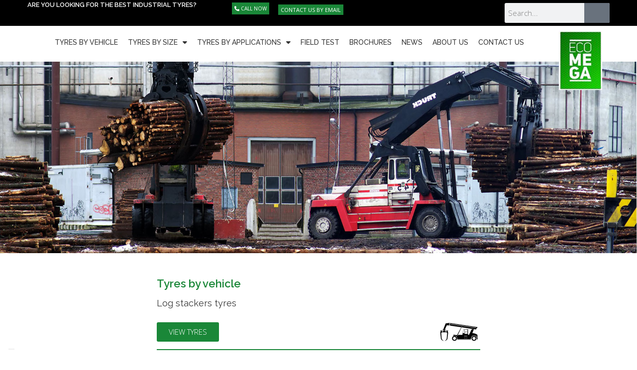

--- FILE ---
content_type: text/html; charset=UTF-8
request_url: https://ecomega.com/logstacker-tyres/
body_size: 21342
content:
<!DOCTYPE html>
<html class="html" lang="it-IT">
<head>
	<meta charset="UTF-8">
	<link rel="profile" href="https://gmpg.org/xfn/11">

	<meta name='robots' content='noindex, nofollow' />

<!-- Google Tag Manager for WordPress by gtm4wp.com -->
<script data-cfasync="false" data-pagespeed-no-defer>
	var gtm4wp_datalayer_name = "dataLayer";
	var dataLayer = dataLayer || [];
</script>
<!-- End Google Tag Manager for WordPress by gtm4wp.com --><meta name="viewport" content="width=device-width, initial-scale=1">
	<!-- This site is optimized with the Yoast SEO plugin v26.5 - https://yoast.com/wordpress/plugins/seo/ -->
	<title>Log Stacker Tyres: Choose the Best | Ecomega</title>
	<meta name="description" content="Ecomega log stacker tyres are designed to provide traction and grip under heavy loads. Discover Ecomega log stacker line!" />
	<meta property="og:locale" content="it_IT" />
	<meta property="og:type" content="article" />
	<meta property="og:title" content="Log Stacker Tyres: Choose the Best | Ecomega" />
	<meta property="og:description" content="Ecomega log stacker tyres are designed to provide traction and grip under heavy loads. Discover Ecomega log stacker line!" />
	<meta property="og:url" content="https://ecomega.com/logstacker-tyres/" />
	<meta property="og:site_name" content="Ecomega" />
	<meta property="article:modified_time" content="2018-07-24T11:02:14+00:00" />
	<meta name="twitter:card" content="summary_large_image" />
	<script type="application/ld+json" class="yoast-schema-graph">{"@context":"https://schema.org","@graph":[{"@type":"WebPage","@id":"https://ecomega.com/logstacker-tyres/","url":"https://ecomega.com/logstacker-tyres/","name":"Log Stacker Tyres: Choose the Best | Ecomega","isPartOf":{"@id":"https://ecomega.com/#website"},"primaryImageOfPage":{"@id":"https://ecomega.com/logstacker-tyres/#primaryimage"},"image":{"@id":"https://ecomega.com/logstacker-tyres/#primaryimage"},"thumbnailUrl":"https://ecomega.com/wp-content/uploads/2018/06/ecomega_tyres-by-vehicles_logstrackers_01.svg","datePublished":"2018-06-05T12:11:56+00:00","dateModified":"2018-07-24T11:02:14+00:00","description":"Ecomega log stacker tyres are designed to provide traction and grip under heavy loads. Discover Ecomega log stacker line!","breadcrumb":{"@id":"https://ecomega.com/logstacker-tyres/#breadcrumb"},"inLanguage":"it-IT","potentialAction":[{"@type":"ReadAction","target":["https://ecomega.com/logstacker-tyres/"]}]},{"@type":"ImageObject","inLanguage":"it-IT","@id":"https://ecomega.com/logstacker-tyres/#primaryimage","url":"https://ecomega.com/wp-content/uploads/2018/06/ecomega_tyres-by-vehicles_logstrackers_01.svg","contentUrl":"https://ecomega.com/wp-content/uploads/2018/06/ecomega_tyres-by-vehicles_logstrackers_01.svg"},{"@type":"BreadcrumbList","@id":"https://ecomega.com/logstacker-tyres/#breadcrumb","itemListElement":[{"@type":"ListItem","position":1,"name":"Home","item":"https://ecomega.com/"},{"@type":"ListItem","position":2,"name":"Log Stacker Tyres: Choose the Best"}]},{"@type":"WebSite","@id":"https://ecomega.com/#website","url":"https://ecomega.com/","name":"Ecomega","description":"","potentialAction":[{"@type":"SearchAction","target":{"@type":"EntryPoint","urlTemplate":"https://ecomega.com/?s={search_term_string}"},"query-input":{"@type":"PropertyValueSpecification","valueRequired":true,"valueName":"search_term_string"}}],"inLanguage":"it-IT"}]}</script>
	<!-- / Yoast SEO plugin. -->


<link rel='dns-prefetch' href='//cdn.iubenda.com' />
<link rel='dns-prefetch' href='//cdn.datatables.net' />
<link rel='dns-prefetch' href='//cdnjs.cloudflare.com' />
<link rel='dns-prefetch' href='//www.google.com' />
<link rel='dns-prefetch' href='//fonts.googleapis.com' />
<link rel="alternate" type="application/rss+xml" title="Ecomega &raquo; Feed" href="https://ecomega.com/feed/" />
<link rel="alternate" type="application/rss+xml" title="Ecomega &raquo; Feed dei commenti" href="https://ecomega.com/comments/feed/" />
<link rel="alternate" title="oEmbed (JSON)" type="application/json+oembed" href="https://ecomega.com/wp-json/oembed/1.0/embed?url=https%3A%2F%2Fecomega.com%2Flogstacker-tyres%2F" />
<link rel="alternate" title="oEmbed (XML)" type="text/xml+oembed" href="https://ecomega.com/wp-json/oembed/1.0/embed?url=https%3A%2F%2Fecomega.com%2Flogstacker-tyres%2F&#038;format=xml" />
<style id='wp-img-auto-sizes-contain-inline-css'>
img:is([sizes=auto i],[sizes^="auto," i]){contain-intrinsic-size:3000px 1500px}
/*# sourceURL=wp-img-auto-sizes-contain-inline-css */
</style>
<style id='wp-emoji-styles-inline-css'>

	img.wp-smiley, img.emoji {
		display: inline !important;
		border: none !important;
		box-shadow: none !important;
		height: 1em !important;
		width: 1em !important;
		margin: 0 0.07em !important;
		vertical-align: -0.1em !important;
		background: none !important;
		padding: 0 !important;
	}
/*# sourceURL=wp-emoji-styles-inline-css */
</style>
<style id='classic-theme-styles-inline-css'>
/*! This file is auto-generated */
.wp-block-button__link{color:#fff;background-color:#32373c;border-radius:9999px;box-shadow:none;text-decoration:none;padding:calc(.667em + 2px) calc(1.333em + 2px);font-size:1.125em}.wp-block-file__button{background:#32373c;color:#fff;text-decoration:none}
/*# sourceURL=/wp-includes/css/classic-themes.min.css */
</style>
<style id='safe-svg-svg-icon-style-inline-css'>
.safe-svg-cover{text-align:center}.safe-svg-cover .safe-svg-inside{display:inline-block;max-width:100%}.safe-svg-cover svg{fill:currentColor;height:100%;max-height:100%;max-width:100%;width:100%}

/*# sourceURL=https://ecomega.com/wp-content/plugins/safe-svg/dist/safe-svg-block-frontend.css */
</style>
<style id='global-styles-inline-css'>
:root{--wp--preset--aspect-ratio--square: 1;--wp--preset--aspect-ratio--4-3: 4/3;--wp--preset--aspect-ratio--3-4: 3/4;--wp--preset--aspect-ratio--3-2: 3/2;--wp--preset--aspect-ratio--2-3: 2/3;--wp--preset--aspect-ratio--16-9: 16/9;--wp--preset--aspect-ratio--9-16: 9/16;--wp--preset--color--black: #000000;--wp--preset--color--cyan-bluish-gray: #abb8c3;--wp--preset--color--white: #ffffff;--wp--preset--color--pale-pink: #f78da7;--wp--preset--color--vivid-red: #cf2e2e;--wp--preset--color--luminous-vivid-orange: #ff6900;--wp--preset--color--luminous-vivid-amber: #fcb900;--wp--preset--color--light-green-cyan: #7bdcb5;--wp--preset--color--vivid-green-cyan: #00d084;--wp--preset--color--pale-cyan-blue: #8ed1fc;--wp--preset--color--vivid-cyan-blue: #0693e3;--wp--preset--color--vivid-purple: #9b51e0;--wp--preset--gradient--vivid-cyan-blue-to-vivid-purple: linear-gradient(135deg,rgb(6,147,227) 0%,rgb(155,81,224) 100%);--wp--preset--gradient--light-green-cyan-to-vivid-green-cyan: linear-gradient(135deg,rgb(122,220,180) 0%,rgb(0,208,130) 100%);--wp--preset--gradient--luminous-vivid-amber-to-luminous-vivid-orange: linear-gradient(135deg,rgb(252,185,0) 0%,rgb(255,105,0) 100%);--wp--preset--gradient--luminous-vivid-orange-to-vivid-red: linear-gradient(135deg,rgb(255,105,0) 0%,rgb(207,46,46) 100%);--wp--preset--gradient--very-light-gray-to-cyan-bluish-gray: linear-gradient(135deg,rgb(238,238,238) 0%,rgb(169,184,195) 100%);--wp--preset--gradient--cool-to-warm-spectrum: linear-gradient(135deg,rgb(74,234,220) 0%,rgb(151,120,209) 20%,rgb(207,42,186) 40%,rgb(238,44,130) 60%,rgb(251,105,98) 80%,rgb(254,248,76) 100%);--wp--preset--gradient--blush-light-purple: linear-gradient(135deg,rgb(255,206,236) 0%,rgb(152,150,240) 100%);--wp--preset--gradient--blush-bordeaux: linear-gradient(135deg,rgb(254,205,165) 0%,rgb(254,45,45) 50%,rgb(107,0,62) 100%);--wp--preset--gradient--luminous-dusk: linear-gradient(135deg,rgb(255,203,112) 0%,rgb(199,81,192) 50%,rgb(65,88,208) 100%);--wp--preset--gradient--pale-ocean: linear-gradient(135deg,rgb(255,245,203) 0%,rgb(182,227,212) 50%,rgb(51,167,181) 100%);--wp--preset--gradient--electric-grass: linear-gradient(135deg,rgb(202,248,128) 0%,rgb(113,206,126) 100%);--wp--preset--gradient--midnight: linear-gradient(135deg,rgb(2,3,129) 0%,rgb(40,116,252) 100%);--wp--preset--font-size--small: 13px;--wp--preset--font-size--medium: 20px;--wp--preset--font-size--large: 36px;--wp--preset--font-size--x-large: 42px;--wp--preset--spacing--20: 0.44rem;--wp--preset--spacing--30: 0.67rem;--wp--preset--spacing--40: 1rem;--wp--preset--spacing--50: 1.5rem;--wp--preset--spacing--60: 2.25rem;--wp--preset--spacing--70: 3.38rem;--wp--preset--spacing--80: 5.06rem;--wp--preset--shadow--natural: 6px 6px 9px rgba(0, 0, 0, 0.2);--wp--preset--shadow--deep: 12px 12px 50px rgba(0, 0, 0, 0.4);--wp--preset--shadow--sharp: 6px 6px 0px rgba(0, 0, 0, 0.2);--wp--preset--shadow--outlined: 6px 6px 0px -3px rgb(255, 255, 255), 6px 6px rgb(0, 0, 0);--wp--preset--shadow--crisp: 6px 6px 0px rgb(0, 0, 0);}:where(.is-layout-flex){gap: 0.5em;}:where(.is-layout-grid){gap: 0.5em;}body .is-layout-flex{display: flex;}.is-layout-flex{flex-wrap: wrap;align-items: center;}.is-layout-flex > :is(*, div){margin: 0;}body .is-layout-grid{display: grid;}.is-layout-grid > :is(*, div){margin: 0;}:where(.wp-block-columns.is-layout-flex){gap: 2em;}:where(.wp-block-columns.is-layout-grid){gap: 2em;}:where(.wp-block-post-template.is-layout-flex){gap: 1.25em;}:where(.wp-block-post-template.is-layout-grid){gap: 1.25em;}.has-black-color{color: var(--wp--preset--color--black) !important;}.has-cyan-bluish-gray-color{color: var(--wp--preset--color--cyan-bluish-gray) !important;}.has-white-color{color: var(--wp--preset--color--white) !important;}.has-pale-pink-color{color: var(--wp--preset--color--pale-pink) !important;}.has-vivid-red-color{color: var(--wp--preset--color--vivid-red) !important;}.has-luminous-vivid-orange-color{color: var(--wp--preset--color--luminous-vivid-orange) !important;}.has-luminous-vivid-amber-color{color: var(--wp--preset--color--luminous-vivid-amber) !important;}.has-light-green-cyan-color{color: var(--wp--preset--color--light-green-cyan) !important;}.has-vivid-green-cyan-color{color: var(--wp--preset--color--vivid-green-cyan) !important;}.has-pale-cyan-blue-color{color: var(--wp--preset--color--pale-cyan-blue) !important;}.has-vivid-cyan-blue-color{color: var(--wp--preset--color--vivid-cyan-blue) !important;}.has-vivid-purple-color{color: var(--wp--preset--color--vivid-purple) !important;}.has-black-background-color{background-color: var(--wp--preset--color--black) !important;}.has-cyan-bluish-gray-background-color{background-color: var(--wp--preset--color--cyan-bluish-gray) !important;}.has-white-background-color{background-color: var(--wp--preset--color--white) !important;}.has-pale-pink-background-color{background-color: var(--wp--preset--color--pale-pink) !important;}.has-vivid-red-background-color{background-color: var(--wp--preset--color--vivid-red) !important;}.has-luminous-vivid-orange-background-color{background-color: var(--wp--preset--color--luminous-vivid-orange) !important;}.has-luminous-vivid-amber-background-color{background-color: var(--wp--preset--color--luminous-vivid-amber) !important;}.has-light-green-cyan-background-color{background-color: var(--wp--preset--color--light-green-cyan) !important;}.has-vivid-green-cyan-background-color{background-color: var(--wp--preset--color--vivid-green-cyan) !important;}.has-pale-cyan-blue-background-color{background-color: var(--wp--preset--color--pale-cyan-blue) !important;}.has-vivid-cyan-blue-background-color{background-color: var(--wp--preset--color--vivid-cyan-blue) !important;}.has-vivid-purple-background-color{background-color: var(--wp--preset--color--vivid-purple) !important;}.has-black-border-color{border-color: var(--wp--preset--color--black) !important;}.has-cyan-bluish-gray-border-color{border-color: var(--wp--preset--color--cyan-bluish-gray) !important;}.has-white-border-color{border-color: var(--wp--preset--color--white) !important;}.has-pale-pink-border-color{border-color: var(--wp--preset--color--pale-pink) !important;}.has-vivid-red-border-color{border-color: var(--wp--preset--color--vivid-red) !important;}.has-luminous-vivid-orange-border-color{border-color: var(--wp--preset--color--luminous-vivid-orange) !important;}.has-luminous-vivid-amber-border-color{border-color: var(--wp--preset--color--luminous-vivid-amber) !important;}.has-light-green-cyan-border-color{border-color: var(--wp--preset--color--light-green-cyan) !important;}.has-vivid-green-cyan-border-color{border-color: var(--wp--preset--color--vivid-green-cyan) !important;}.has-pale-cyan-blue-border-color{border-color: var(--wp--preset--color--pale-cyan-blue) !important;}.has-vivid-cyan-blue-border-color{border-color: var(--wp--preset--color--vivid-cyan-blue) !important;}.has-vivid-purple-border-color{border-color: var(--wp--preset--color--vivid-purple) !important;}.has-vivid-cyan-blue-to-vivid-purple-gradient-background{background: var(--wp--preset--gradient--vivid-cyan-blue-to-vivid-purple) !important;}.has-light-green-cyan-to-vivid-green-cyan-gradient-background{background: var(--wp--preset--gradient--light-green-cyan-to-vivid-green-cyan) !important;}.has-luminous-vivid-amber-to-luminous-vivid-orange-gradient-background{background: var(--wp--preset--gradient--luminous-vivid-amber-to-luminous-vivid-orange) !important;}.has-luminous-vivid-orange-to-vivid-red-gradient-background{background: var(--wp--preset--gradient--luminous-vivid-orange-to-vivid-red) !important;}.has-very-light-gray-to-cyan-bluish-gray-gradient-background{background: var(--wp--preset--gradient--very-light-gray-to-cyan-bluish-gray) !important;}.has-cool-to-warm-spectrum-gradient-background{background: var(--wp--preset--gradient--cool-to-warm-spectrum) !important;}.has-blush-light-purple-gradient-background{background: var(--wp--preset--gradient--blush-light-purple) !important;}.has-blush-bordeaux-gradient-background{background: var(--wp--preset--gradient--blush-bordeaux) !important;}.has-luminous-dusk-gradient-background{background: var(--wp--preset--gradient--luminous-dusk) !important;}.has-pale-ocean-gradient-background{background: var(--wp--preset--gradient--pale-ocean) !important;}.has-electric-grass-gradient-background{background: var(--wp--preset--gradient--electric-grass) !important;}.has-midnight-gradient-background{background: var(--wp--preset--gradient--midnight) !important;}.has-small-font-size{font-size: var(--wp--preset--font-size--small) !important;}.has-medium-font-size{font-size: var(--wp--preset--font-size--medium) !important;}.has-large-font-size{font-size: var(--wp--preset--font-size--large) !important;}.has-x-large-font-size{font-size: var(--wp--preset--font-size--x-large) !important;}
:where(.wp-block-post-template.is-layout-flex){gap: 1.25em;}:where(.wp-block-post-template.is-layout-grid){gap: 1.25em;}
:where(.wp-block-term-template.is-layout-flex){gap: 1.25em;}:where(.wp-block-term-template.is-layout-grid){gap: 1.25em;}
:where(.wp-block-columns.is-layout-flex){gap: 2em;}:where(.wp-block-columns.is-layout-grid){gap: 2em;}
:root :where(.wp-block-pullquote){font-size: 1.5em;line-height: 1.6;}
/*# sourceURL=global-styles-inline-css */
</style>
<link rel='stylesheet' id='jquery-datatables-css' href='https://cdn.datatables.net/1.10.20/css/jquery.dataTables.min.css?ver=6.9' media='all' />
<link rel='stylesheet' id='datatables-buttons-css' href='https://cdn.datatables.net/buttons/1.6.1/css/buttons.dataTables.min.css?ver=6.9' media='all' />
<link rel='stylesheet' id='datatables-select-css' href='https://cdn.datatables.net/select/1.3.1/css/select.dataTables.min.css?ver=6.9' media='all' />
<link rel='stylesheet' id='datatables-fixedheader-css' href='https://cdn.datatables.net/fixedheader/3.1.6/css/fixedHeader.dataTables.min.css?ver=6.9' media='all' />
<link rel='stylesheet' id='datatables-fixedcolumns-css' href='https://cdn.datatables.net/fixedcolumns/3.3.0/css/fixedColumns.dataTables.min.css?ver=6.9' media='all' />
<link rel='stylesheet' id='datatables-responsive-css' href='https://cdn.datatables.net/responsive/2.2.3/css/responsive.dataTables.min.css?ver=6.9' media='all' />
<link rel='stylesheet' id='mailerlite_forms.css-css' href='https://ecomega.com/wp-content/plugins/official-mailerlite-sign-up-forms/assets/css/mailerlite_forms.css?ver=1.7.14' media='all' />
<link rel='stylesheet' id='my-above-the-fold-css-css' href='https://ecomega.com/wp-content/plugins/my-above-the-fold-css/public/css/my-above-the-fold-css-public.css?ver=1.0.0' media='all' />
<link rel='stylesheet' id='bg-shce-genericons-css' href='https://ecomega.com/wp-content/plugins/show-hidecollapse-expand/assets/css/genericons/genericons.css?ver=6.9' media='all' />
<link rel='stylesheet' id='bg-show-hide-css' href='https://ecomega.com/wp-content/plugins/show-hidecollapse-expand/assets/css/bg-show-hide.css?ver=6.9' media='all' />
<link rel='stylesheet' id='elementor-frontend-css' href='https://ecomega.com/wp-content/plugins/elementor/assets/css/frontend.min.css?ver=3.33.3' media='all' />
<link rel='stylesheet' id='elementor-post-16-css' href='https://ecomega.com/wp-content/uploads/elementor/css/post-16.css?ver=1764925858' media='all' />
<link rel='stylesheet' id='elementor-post-136-css' href='https://ecomega.com/wp-content/uploads/elementor/css/post-136.css?ver=1764925858' media='all' />
<link rel='stylesheet' id='font-awesome-css' href='https://ecomega.com/wp-content/themes/oceanwp/assets/fonts/fontawesome/css/all.min.css?ver=6.7.2' media='all' />
<link rel='stylesheet' id='simple-line-icons-css' href='https://ecomega.com/wp-content/themes/oceanwp/assets/css/third/simple-line-icons.min.css?ver=2.4.0' media='all' />
<link rel='stylesheet' id='oceanwp-style-css' href='https://ecomega.com/wp-content/themes/oceanwp/assets/css/style.min.css?ver=4.1.4' media='all' />
<link rel='stylesheet' id='oceanwp-google-font-open-sans-css' href='//fonts.googleapis.com/css?family=Open+Sans%3A100%2C200%2C300%2C400%2C500%2C600%2C700%2C800%2C900%2C100i%2C200i%2C300i%2C400i%2C500i%2C600i%2C700i%2C800i%2C900i&#038;subset=latin&#038;display=swap&#038;ver=6.9' media='all' />
<link rel='stylesheet' id='oceanwp-google-font-raleway-css' href='//fonts.googleapis.com/css?family=Raleway%3A100%2C200%2C300%2C400%2C500%2C600%2C700%2C800%2C900%2C100i%2C200i%2C300i%2C400i%2C500i%2C600i%2C700i%2C800i%2C900i&#038;subset=latin&#038;display=swap&#038;ver=6.9' media='all' />
<link rel='stylesheet' id='tablepress-default-css' href='https://ecomega.com/wp-content/tablepress-combined.min.css?ver=11' media='all' />
<link rel='stylesheet' id='elementor-icons-css' href='https://ecomega.com/wp-content/plugins/elementor/assets/lib/eicons/css/elementor-icons.min.css?ver=5.44.0' media='all' />
<link rel='stylesheet' id='elementor-inline-svg-frontend-css' href='https://ecomega.com/wp-content/plugins/inline-svg-elementor/assets/css/frontend.min.css?ver=1.1.0' media='all' />
<link rel='stylesheet' id='widget-spacer-css' href='https://ecomega.com/wp-content/plugins/elementor/assets/css/widget-spacer.min.css?ver=3.33.3' media='all' />
<link rel='stylesheet' id='widget-heading-css' href='https://ecomega.com/wp-content/plugins/elementor/assets/css/widget-heading.min.css?ver=3.33.3' media='all' />
<link rel='stylesheet' id='widget-image-css' href='https://ecomega.com/wp-content/plugins/elementor/assets/css/widget-image.min.css?ver=3.33.3' media='all' />
<link rel='stylesheet' id='widget-divider-css' href='https://ecomega.com/wp-content/plugins/elementor/assets/css/widget-divider.min.css?ver=3.33.3' media='all' />
<link rel='stylesheet' id='widget-menu-anchor-css' href='https://ecomega.com/wp-content/plugins/elementor/assets/css/widget-menu-anchor.min.css?ver=3.33.3' media='all' />
<link rel='stylesheet' id='e-animation-shrink-css' href='https://ecomega.com/wp-content/plugins/elementor/assets/lib/animations/styles/e-animation-shrink.min.css?ver=3.33.3' media='all' />
<link rel='stylesheet' id='widget-image-box-css' href='https://ecomega.com/wp-content/plugins/elementor/assets/css/widget-image-box.min.css?ver=3.33.3' media='all' />
<link rel='stylesheet' id='elementor-post-800-css' href='https://ecomega.com/wp-content/uploads/elementor/css/post-800.css?ver=1765011826' media='all' />
<link rel='stylesheet' id='oe-widgets-style-css' href='https://ecomega.com/wp-content/plugins/ocean-extra/assets/css/widgets.css?ver=6.9' media='all' />
<link rel='stylesheet' id='elementor-gf-raleway-css' href='https://fonts.googleapis.com/css?family=Raleway:100,100italic,200,200italic,300,300italic,400,400italic,500,500italic,600,600italic,700,700italic,800,800italic,900,900italic&#038;display=auto' media='all' />

<script  type="text/javascript" class=" _iub_cs_skip" id="iubenda-head-inline-scripts-0">
var _iub = _iub || [];
_iub.csConfiguration = {"ccpaAcknowledgeOnDisplay":true,"ccpaApplies":true,"consentOnContinuedBrowsing":false,"cookiePolicyInOtherWindow":true,"enableCcpa":true,"floatingPreferencesButtonDisplay":"bottom-left","invalidateConsentWithoutLog":true,"lang":"en-GB","perPurposeConsent":true,"siteId":2716772,"whitelabel":false,"cookiePolicyId":55018656, "banner":{ "acceptButtonDisplay":true,"closeButtonRejects":true,"customizeButtonDisplay":true,"explicitWithdrawal":true,"listPurposes":true,"position":"float-top-center","rejectButtonDisplay":true }};

//# sourceURL=iubenda-head-inline-scripts-0
</script>
<script  type="text/javascript" class=" _iub_cs_skip" async='async' src="//cdn.iubenda.com/cs/ccpa/stub.js?ver=3.12.4" id="iubenda-head-scripts-0-js"></script>
<script  type="text/javascript" charset="UTF-8" async="" class=" _iub_cs_skip" async='async' src="//cdn.iubenda.com/cs/iubenda_cs.js?ver=3.12.4" id="iubenda-head-scripts-1-js"></script>
<script async='async' src="https://ecomega.com/wp-includes/js/jquery/jquery.min.js?ver=3.7.1" id="jquery-core-js"></script>
<script async='async' src="https://ecomega.com/wp-includes/js/jquery/jquery-migrate.min.js?ver=3.4.1" id="jquery-migrate-js"></script>
<script async='async' src="https://cdn.datatables.net/1.10.20/js/jquery.dataTables.min.js?ver=6.9" id="jquery-datatables-js"></script>
<script async='async' src="https://cdn.datatables.net/buttons/1.6.1/js/dataTables.buttons.min.js?ver=6.9" id="datatables-buttons-js"></script>
<script async='async' src="//cdn.datatables.net/buttons/1.6.1/js/buttons.colVis.min.js?ver=6.9" id="datatables-buttons-colvis-js"></script>
<script async='async' src="//cdn.datatables.net/buttons/1.6.1/js/buttons.print.min.js?ver=6.9" id="datatables-buttons-print-js"></script>
<script async='async' src="//cdnjs.cloudflare.com/ajax/libs/pdfmake/0.1.53/pdfmake.min.js?ver=6.9" id="pdfmake-js"></script>
<script async='async' src="//cdnjs.cloudflare.com/ajax/libs/pdfmake/0.1.53/vfs_fonts.js?ver=6.9" id="pdfmake-fonts-js"></script>
<script async='async' src="//cdnjs.cloudflare.com/ajax/libs/jszip/3.1.3/jszip.min.js?ver=6.9" id="jszip-js"></script>
<script async='async' src="//cdn.datatables.net/buttons/1.6.1/js/buttons.html5.min.js?ver=6.9" id="datatables-buttons-html5-js"></script>
<script async='async' src="https://cdn.datatables.net/select/1.3.1/js/dataTables.select.min.js?ver=6.9" id="datatables-select-js"></script>
<script async='async' src="https://cdn.datatables.net/fixedheader/3.1.6/js/dataTables.fixedHeader.min.js?ver=6.9" id="datatables-fixedheader-js"></script>
<script async='async' src="https://cdn.datatables.net/fixedcolumns/3.3.0/js/dataTables.fixedColumns.min.js?ver=6.9" id="datatables-fixedcolumns-js"></script>
<script async='async' src="https://cdn.datatables.net/responsive/2.2.3/js/dataTables.responsive.min.js?ver=6.9" id="datatables-responsive-js"></script>
<script id="igsv-datatables-js-extra">
var igsv_plugin_vars = {"lang_dir":"https://ecomega.com/wp-content/plugins/inline-google-spreadsheet-viewer/languages","datatables_classes":".igsv-table:not(.no-datatables)","datatables_defaults_object":{"dom":"B\u003C'clear'\u003Elfrtip","buttons":["colvis","copy","csv","excel","pdf","print"]}};
//# sourceURL=igsv-datatables-js-extra
</script>
<script async='async' src="https://ecomega.com/wp-content/plugins/inline-google-spreadsheet-viewer/igsv-datatables.js?ver=6.9" id="igsv-datatables-js"></script>
<script async='async' src="//www.google.com/jsapi?ver=6.9" id="google-ajax-api-js"></script>
<script async='async' src="https://ecomega.com/wp-content/plugins/inline-google-spreadsheet-viewer/igsv-gvizcharts.js?ver=6.9" id="igsv-gvizcharts-js"></script>
<script async='async' src="https://ecomega.com/wp-content/plugins/my-above-the-fold-css/public/js/my-above-the-fold-css-public.js?ver=1.0.0" id="my-above-the-fold-css-js"></script>
<link rel="https://api.w.org/" href="https://ecomega.com/wp-json/" /><link rel="alternate" title="JSON" type="application/json" href="https://ecomega.com/wp-json/wp/v2/pages/800" /><link rel="EditURI" type="application/rsd+xml" title="RSD" href="https://ecomega.com/xmlrpc.php?rsd" />
<meta name="generator" content="WordPress 6.9" />
<link rel='shortlink' href='https://ecomega.com/?p=800' />
            <!-- MailerLite Universal -->
            <script>
                (function (m, a, i, l, e, r) {
                    m['MailerLiteObject'] = e;

                    function f() {
                        var c = {a: arguments, q: []};
                        var r = this.push(c);
                        return "number" != typeof r ? r : f.bind(c.q);
                    }

                    f.q = f.q || [];
                    m[e] = m[e] || f.bind(f.q);
                    m[e].q = m[e].q || f.q;
                    r = a.createElement(i);
                    var _ = a.getElementsByTagName(i)[0];
                    r.async = 1;
                    r.src = l + '?' + (~~(new Date().getTime() / 10000000));
                    _.parentNode.insertBefore(r, _);
                })(window, document, 'script', 'https://static.mailerlite.com/js/universal.js', 'ml');

                var ml_account = ml('accounts', '953064', 'p5z4e3z0d1', 'load');
            </script>
            <!-- End MailerLite Universal -->
        <style id="mystickymenu" type="text/css">#mysticky-nav { width:100%; position: static; height: auto !important; }#mysticky-nav.wrapfixed { position:fixed; left: 0px; margin-top:0px;  z-index: 99990; -webkit-transition: 0.3s; -moz-transition: 0.3s; -o-transition: 0.3s; transition: 0.3s; -ms-filter:"progid:DXImageTransform.Microsoft.Alpha(Opacity=95)"; filter: alpha(opacity=95); opacity:0.95; background-color: #ffffff;}#mysticky-nav.wrapfixed .myfixed{ background-color: #ffffff; position: relative;top: auto;left: auto;right: auto;}#mysticky-nav .myfixed { margin:0 auto; float:none; border:0px; background:none; max-width:100%; }</style>			<style type="text/css">
																															</style>
			
<!-- Google Tag Manager for WordPress by gtm4wp.com -->
<!-- GTM Container placement set to automatic -->
<script data-cfasync="false" data-pagespeed-no-defer>
	var dataLayer_content = {"pagePostType":"page","pagePostType2":"single-page","pagePostAuthor":"Admin"};
	dataLayer.push( dataLayer_content );
</script>
<script data-cfasync="false" data-pagespeed-no-defer>
(function(w,d,s,l,i){w[l]=w[l]||[];w[l].push({'gtm.start':
new Date().getTime(),event:'gtm.js'});var f=d.getElementsByTagName(s)[0],
j=d.createElement(s),dl=l!='dataLayer'?'&l='+l:'';j.async=true;j.src=
'//www.googletagmanager.com/gtm.js?id='+i+dl;f.parentNode.insertBefore(j,f);
})(window,document,'script','dataLayer','GTM-THPN6K3');
</script>
<!-- End Google Tag Manager for WordPress by gtm4wp.com --><meta name="generator" content="Elementor 3.33.3; features: additional_custom_breakpoints; settings: css_print_method-external, google_font-enabled, font_display-auto">
			<style>
				.e-con.e-parent:nth-of-type(n+4):not(.e-lazyloaded):not(.e-no-lazyload),
				.e-con.e-parent:nth-of-type(n+4):not(.e-lazyloaded):not(.e-no-lazyload) * {
					background-image: none !important;
				}
				@media screen and (max-height: 1024px) {
					.e-con.e-parent:nth-of-type(n+3):not(.e-lazyloaded):not(.e-no-lazyload),
					.e-con.e-parent:nth-of-type(n+3):not(.e-lazyloaded):not(.e-no-lazyload) * {
						background-image: none !important;
					}
				}
				@media screen and (max-height: 640px) {
					.e-con.e-parent:nth-of-type(n+2):not(.e-lazyloaded):not(.e-no-lazyload),
					.e-con.e-parent:nth-of-type(n+2):not(.e-lazyloaded):not(.e-no-lazyload) * {
						background-image: none !important;
					}
				}
			</style>
			<link rel="icon" href="https://ecomega.com/wp-content/uploads/2018/07/cropped-favicon-32x32.png" sizes="32x32" />
<link rel="icon" href="https://ecomega.com/wp-content/uploads/2018/07/cropped-favicon-192x192.png" sizes="192x192" />
<link rel="apple-touch-icon" href="https://ecomega.com/wp-content/uploads/2018/07/cropped-favicon-180x180.png" />
<meta name="msapplication-TileImage" content="https://ecomega.com/wp-content/uploads/2018/07/cropped-favicon-270x270.png" />
		<style id="wp-custom-css">
			.shared_content{text-align:justify}		</style>
		<!-- OceanWP CSS -->
<style type="text/css">
/* Colors */a:hover,a.light:hover,.theme-heading .text::before,.theme-heading .text::after,#top-bar-content >a:hover,#top-bar-social li.oceanwp-email a:hover,#site-navigation-wrap .dropdown-menu >li >a:hover,#site-header.medium-header #medium-searchform button:hover,.oceanwp-mobile-menu-icon a:hover,.blog-entry.post .blog-entry-header .entry-title a:hover,.blog-entry.post .blog-entry-readmore a:hover,.blog-entry.thumbnail-entry .blog-entry-category a,ul.meta li a:hover,.dropcap,.single nav.post-navigation .nav-links .title,body .related-post-title a:hover,body #wp-calendar caption,body .contact-info-widget.default i,body .contact-info-widget.big-icons i,body .custom-links-widget .oceanwp-custom-links li a:hover,body .custom-links-widget .oceanwp-custom-links li a:hover:before,body .posts-thumbnails-widget li a:hover,body .social-widget li.oceanwp-email a:hover,.comment-author .comment-meta .comment-reply-link,#respond #cancel-comment-reply-link:hover,#footer-widgets .footer-box a:hover,#footer-bottom a:hover,#footer-bottom #footer-bottom-menu a:hover,.sidr a:hover,.sidr-class-dropdown-toggle:hover,.sidr-class-menu-item-has-children.active >a,.sidr-class-menu-item-has-children.active >a >.sidr-class-dropdown-toggle,input[type=checkbox]:checked:before{color:#1a8738}.single nav.post-navigation .nav-links .title .owp-icon use,.blog-entry.post .blog-entry-readmore a:hover .owp-icon use,body .contact-info-widget.default .owp-icon use,body .contact-info-widget.big-icons .owp-icon use{stroke:#1a8738}input[type="button"],input[type="reset"],input[type="submit"],button[type="submit"],.button,#site-navigation-wrap .dropdown-menu >li.btn >a >span,.thumbnail:hover i,.thumbnail:hover .link-post-svg-icon,.post-quote-content,.omw-modal .omw-close-modal,body .contact-info-widget.big-icons li:hover i,body .contact-info-widget.big-icons li:hover .owp-icon,body div.wpforms-container-full .wpforms-form input[type=submit],body div.wpforms-container-full .wpforms-form button[type=submit],body div.wpforms-container-full .wpforms-form .wpforms-page-button,.woocommerce-cart .wp-element-button,.woocommerce-checkout .wp-element-button,.wp-block-button__link{background-color:#1a8738}.widget-title{border-color:#1a8738}blockquote{border-color:#1a8738}.wp-block-quote{border-color:#1a8738}#searchform-dropdown{border-color:#1a8738}.dropdown-menu .sub-menu{border-color:#1a8738}.blog-entry.large-entry .blog-entry-readmore a:hover{border-color:#1a8738}.oceanwp-newsletter-form-wrap input[type="email"]:focus{border-color:#1a8738}.social-widget li.oceanwp-email a:hover{border-color:#1a8738}#respond #cancel-comment-reply-link:hover{border-color:#1a8738}body .contact-info-widget.big-icons li:hover i{border-color:#1a8738}body .contact-info-widget.big-icons li:hover .owp-icon{border-color:#1a8738}#footer-widgets .oceanwp-newsletter-form-wrap input[type="email"]:focus{border-color:#1a8738}input[type="button"]:hover,input[type="reset"]:hover,input[type="submit"]:hover,button[type="submit"]:hover,input[type="button"]:focus,input[type="reset"]:focus,input[type="submit"]:focus,button[type="submit"]:focus,.button:hover,.button:focus,#site-navigation-wrap .dropdown-menu >li.btn >a:hover >span,.post-quote-author,.omw-modal .omw-close-modal:hover,body div.wpforms-container-full .wpforms-form input[type=submit]:hover,body div.wpforms-container-full .wpforms-form button[type=submit]:hover,body div.wpforms-container-full .wpforms-form .wpforms-page-button:hover,.woocommerce-cart .wp-element-button:hover,.woocommerce-checkout .wp-element-button:hover,.wp-block-button__link:hover{background-color:#00540c}a:hover{color:#1a8738}a:hover .owp-icon use{stroke:#1a8738}body .theme-button,body input[type="submit"],body button[type="submit"],body button,body .button,body div.wpforms-container-full .wpforms-form input[type=submit],body div.wpforms-container-full .wpforms-form button[type=submit],body div.wpforms-container-full .wpforms-form .wpforms-page-button,.woocommerce-cart .wp-element-button,.woocommerce-checkout .wp-element-button,.wp-block-button__link{border-color:#ffffff}body .theme-button:hover,body input[type="submit"]:hover,body button[type="submit"]:hover,body button:hover,body .button:hover,body div.wpforms-container-full .wpforms-form input[type=submit]:hover,body div.wpforms-container-full .wpforms-form input[type=submit]:active,body div.wpforms-container-full .wpforms-form button[type=submit]:hover,body div.wpforms-container-full .wpforms-form button[type=submit]:active,body div.wpforms-container-full .wpforms-form .wpforms-page-button:hover,body div.wpforms-container-full .wpforms-form .wpforms-page-button:active,.woocommerce-cart .wp-element-button:hover,.woocommerce-checkout .wp-element-button:hover,.wp-block-button__link:hover{border-color:#ffffff}body{color:#383838}/* OceanWP Style Settings CSS */.theme-button,input[type="submit"],button[type="submit"],button,.button,body div.wpforms-container-full .wpforms-form input[type=submit],body div.wpforms-container-full .wpforms-form button[type=submit],body div.wpforms-container-full .wpforms-form .wpforms-page-button{border-style:solid}.theme-button,input[type="submit"],button[type="submit"],button,.button,body div.wpforms-container-full .wpforms-form input[type=submit],body div.wpforms-container-full .wpforms-form button[type=submit],body div.wpforms-container-full .wpforms-form .wpforms-page-button{border-width:1px}form input[type="text"],form input[type="password"],form input[type="email"],form input[type="url"],form input[type="date"],form input[type="month"],form input[type="time"],form input[type="datetime"],form input[type="datetime-local"],form input[type="week"],form input[type="number"],form input[type="search"],form input[type="tel"],form input[type="color"],form select,form textarea,.woocommerce .woocommerce-checkout .select2-container--default .select2-selection--single{border-style:solid}body div.wpforms-container-full .wpforms-form input[type=date],body div.wpforms-container-full .wpforms-form input[type=datetime],body div.wpforms-container-full .wpforms-form input[type=datetime-local],body div.wpforms-container-full .wpforms-form input[type=email],body div.wpforms-container-full .wpforms-form input[type=month],body div.wpforms-container-full .wpforms-form input[type=number],body div.wpforms-container-full .wpforms-form input[type=password],body div.wpforms-container-full .wpforms-form input[type=range],body div.wpforms-container-full .wpforms-form input[type=search],body div.wpforms-container-full .wpforms-form input[type=tel],body div.wpforms-container-full .wpforms-form input[type=text],body div.wpforms-container-full .wpforms-form input[type=time],body div.wpforms-container-full .wpforms-form input[type=url],body div.wpforms-container-full .wpforms-form input[type=week],body div.wpforms-container-full .wpforms-form select,body div.wpforms-container-full .wpforms-form textarea{border-style:solid}form input[type="text"],form input[type="password"],form input[type="email"],form input[type="url"],form input[type="date"],form input[type="month"],form input[type="time"],form input[type="datetime"],form input[type="datetime-local"],form input[type="week"],form input[type="number"],form input[type="search"],form input[type="tel"],form input[type="color"],form select,form textarea{border-radius:3px}body div.wpforms-container-full .wpforms-form input[type=date],body div.wpforms-container-full .wpforms-form input[type=datetime],body div.wpforms-container-full .wpforms-form input[type=datetime-local],body div.wpforms-container-full .wpforms-form input[type=email],body div.wpforms-container-full .wpforms-form input[type=month],body div.wpforms-container-full .wpforms-form input[type=number],body div.wpforms-container-full .wpforms-form input[type=password],body div.wpforms-container-full .wpforms-form input[type=range],body div.wpforms-container-full .wpforms-form input[type=search],body div.wpforms-container-full .wpforms-form input[type=tel],body div.wpforms-container-full .wpforms-form input[type=text],body div.wpforms-container-full .wpforms-form input[type=time],body div.wpforms-container-full .wpforms-form input[type=url],body div.wpforms-container-full .wpforms-form input[type=week],body div.wpforms-container-full .wpforms-form select,body div.wpforms-container-full .wpforms-form textarea{border-radius:3px}/* Header */#site-header.has-header-media .overlay-header-media{background-color:rgba(0,0,0,0.5)}#site-header{border-color:#ffffff}#site-navigation-wrap .dropdown-menu >li >a,.oceanwp-mobile-menu-icon a,#searchform-header-replace-close{color:#383838}#site-navigation-wrap .dropdown-menu >li >a .owp-icon use,.oceanwp-mobile-menu-icon a .owp-icon use,#searchform-header-replace-close .owp-icon use{stroke:#383838}#site-navigation-wrap .dropdown-menu >li >a:hover,.oceanwp-mobile-menu-icon a:hover,#searchform-header-replace-close:hover{color:#1a8738}#site-navigation-wrap .dropdown-menu >li >a:hover .owp-icon use,.oceanwp-mobile-menu-icon a:hover .owp-icon use,#searchform-header-replace-close:hover .owp-icon use{stroke:#1a8738}#site-navigation-wrap .dropdown-menu >.current-menu-item >a,#site-navigation-wrap .dropdown-menu >.current-menu-ancestor >a,#site-navigation-wrap .dropdown-menu >.current-menu-item >a:hover,#site-navigation-wrap .dropdown-menu >.current-menu-ancestor >a:hover{color:#1a8738}.dropdown-menu .sub-menu{min-width:179px}.dropdown-menu .sub-menu,#searchform-dropdown,.current-shop-items-dropdown{border-color:#1a8738}/* Topbar */#top-bar-wrap,.oceanwp-top-bar-sticky{background-color:#000000}#top-bar-wrap,#top-bar-content strong{color:#ffffff}#top-bar-content a,#top-bar-social-alt a{color:#1a8738}#top-bar-content a:hover,#top-bar-social-alt a:hover{color:#81d742}/* Blog CSS */.ocean-single-post-header ul.meta-item li a:hover{color:#333333}/* Sidebar */.widget-title{border-color:#1a8738}/* Footer Widgets */#footer-widgets{padding:30px 0 0 0}/* Typography */body{font-family:'Open Sans';font-size:14px;line-height:1.8;font-weight:300}h1,h2,h3,h4,h5,h6,.theme-heading,.widget-title,.oceanwp-widget-recent-posts-title,.comment-reply-title,.entry-title,.sidebar-box .widget-title{font-family:Raleway;line-height:1.4}h1{font-size:23px;line-height:1.4}h2{font-size:20px;line-height:1.4}h3{font-size:18px;line-height:1.4}h4{font-size:17px;line-height:1.4}h5{font-size:14px;line-height:1.4}h6{font-size:15px;line-height:1.4}.page-header .page-header-title,.page-header.background-image-page-header .page-header-title{font-size:32px;line-height:1.4}.page-header .page-subheading{font-size:15px;line-height:1.8}.site-breadcrumbs,.site-breadcrumbs a{font-size:13px;line-height:1.4}#top-bar-content,#top-bar-social-alt{font-size:12px;line-height:1.8;font-weight:500}#site-logo a.site-logo-text{font-size:24px;line-height:1.8}.dropdown-menu ul li a.menu-link,#site-header.full_screen-header .fs-dropdown-menu ul.sub-menu li a{font-size:12px;line-height:1.2;letter-spacing:.6px}.sidr-class-dropdown-menu li a,a.sidr-class-toggle-sidr-close,#mobile-dropdown ul li a,body #mobile-fullscreen ul li a{font-size:15px;line-height:1.8}.blog-entry.post .blog-entry-header .entry-title a{font-size:24px;line-height:1.4}.ocean-single-post-header .single-post-title{font-size:34px;line-height:1.4;letter-spacing:.6px}.ocean-single-post-header ul.meta-item li,.ocean-single-post-header ul.meta-item li a{font-size:13px;line-height:1.4;letter-spacing:.6px}.ocean-single-post-header .post-author-name,.ocean-single-post-header .post-author-name a{font-size:14px;line-height:1.4;letter-spacing:.6px}.ocean-single-post-header .post-author-description{font-size:12px;line-height:1.4;letter-spacing:.6px}.single-post .entry-title{line-height:1.4;letter-spacing:.6px}.single-post ul.meta li,.single-post ul.meta li a{font-size:14px;line-height:1.4;letter-spacing:.6px}.sidebar-box .widget-title,.sidebar-box.widget_block .wp-block-heading{font-size:13px;line-height:1;letter-spacing:1px}#footer-widgets .footer-box .widget-title{font-size:13px;line-height:1;letter-spacing:1px}#footer-bottom #copyright{font-size:12px;line-height:1}#footer-bottom #footer-bottom-menu{font-size:12px;line-height:1}.woocommerce-store-notice.demo_store{line-height:2;letter-spacing:1.5px}.demo_store .woocommerce-store-notice__dismiss-link{line-height:2;letter-spacing:1.5px}.woocommerce ul.products li.product li.title h2,.woocommerce ul.products li.product li.title a{font-size:14px;line-height:1.5}.woocommerce ul.products li.product li.category,.woocommerce ul.products li.product li.category a{font-size:12px;line-height:1}.woocommerce ul.products li.product .price{font-size:18px;line-height:1}.woocommerce ul.products li.product .button,.woocommerce ul.products li.product .product-inner .added_to_cart{font-size:12px;line-height:1.5;letter-spacing:1px}.woocommerce ul.products li.owp-woo-cond-notice span,.woocommerce ul.products li.owp-woo-cond-notice a{font-size:16px;line-height:1;letter-spacing:1px;font-weight:600;text-transform:capitalize}.woocommerce div.product .product_title{font-size:24px;line-height:1.4;letter-spacing:.6px}.woocommerce div.product p.price{font-size:36px;line-height:1}.woocommerce .owp-btn-normal .summary form button.button,.woocommerce .owp-btn-big .summary form button.button,.woocommerce .owp-btn-very-big .summary form button.button{font-size:12px;line-height:1.5;letter-spacing:1px;text-transform:uppercase}.woocommerce div.owp-woo-single-cond-notice span,.woocommerce div.owp-woo-single-cond-notice a{font-size:18px;line-height:2;letter-spacing:1.5px;font-weight:600;text-transform:capitalize}.ocean-preloader--active .preloader-after-content{font-size:20px;line-height:1.8;letter-spacing:.6px}
</style></head>

<body class="wp-singular page-template-default page page-id-800 wp-embed-responsive wp-theme-oceanwp oceanwp-theme dropdown-mobile no-header-border default-breakpoint content-full-width content-max-width page-header-disabled elementor-default elementor-kit- elementor-page elementor-page-800" itemscope="itemscope" itemtype="https://schema.org/WebPage">

	
<!-- GTM Container placement set to automatic -->
<!-- Google Tag Manager (noscript) -->
				<noscript><iframe src="https://www.googletagmanager.com/ns.html?id=GTM-THPN6K3" height="0" width="0" style="display:none;visibility:hidden" aria-hidden="true"></iframe></noscript>
<!-- End Google Tag Manager (noscript) -->
	
	<div id="outer-wrap" class="site clr">

		<a class="skip-link screen-reader-text" href="#main">Salta al contenuto</a>

		
		<div id="wrap" class="clr">

			
			
<header id="site-header" class="custom-header clr" data-height="0" itemscope="itemscope" itemtype="https://schema.org/WPHeader" role="banner">

	
		

<div id="site-header-inner" class="clr container">

			<div data-elementor-type="wp-post" data-elementor-id="16" class="elementor elementor-16 elementor-bc-flex-widget" data-elementor-post-type="oceanwp_library">
						<section class="elementor-section elementor-top-section elementor-element elementor-element-c560dc9 elementor-section-stretched elementor-section-content-middle elementor-section-boxed elementor-section-height-default elementor-section-height-default" data-id="c560dc9" data-element_type="section" data-settings="{&quot;stretch_section&quot;:&quot;section-stretched&quot;,&quot;background_background&quot;:&quot;classic&quot;}">
						<div class="elementor-container elementor-column-gap-no">
					<div class="elementor-column elementor-col-25 elementor-top-column elementor-element elementor-element-f48d62d" data-id="f48d62d" data-element_type="column">
			<div class="elementor-widget-wrap elementor-element-populated">
						<div class="elementor-element elementor-element-e2b4bef elementor-widget elementor-widget-heading" data-id="e2b4bef" data-element_type="widget" data-widget_type="heading.default">
				<div class="elementor-widget-container">
					<h2 class="elementor-heading-title elementor-size-default">ARE YOU LOOKING FOR THE BEST INDUSTRIAL TYRES?</h2>				</div>
				</div>
					</div>
		</div>
				<div class="elementor-column elementor-col-25 elementor-top-column elementor-element elementor-element-9e9d284" data-id="9e9d284" data-element_type="column">
			<div class="elementor-widget-wrap elementor-element-populated">
						<div class="elementor-element elementor-element-95f226f elementor-widget elementor-widget-html" data-id="95f226f" data-element_type="widget" data-widget_type="html.default">
				<div class="elementor-widget-container">
					<!-- Trigger/Open The Modal -->
<span class="shownum1" id="myBtn1" ><i class="fa fa-phone" aria-hidden="true"></i> CALL NOW</span>

<!-- The Modal -->
<div id="myModal1" class="modal">

  <!-- Modal content -->
  <div class="modal-content1">
    <span class="close1">&times;</span>
    <a  href="tel:+390438759737"><span style="color: #ffffff;"><i class="fa fa-phone" aria-hidden="true"></i> </br> +39 0438.759737 </span>    </a> </br> <span class="time">Business hours <p>8:00 - 12:00 // 14:00 - 18:00 GMT +1</span>
  </div>

</div>

<script>
// Get the modal
var modal = document.getElementById('myModal1');

// Get the button that opens the modal
var btn = document.getElementById("myBtn1");

// Get the <span> element that closes the modal
var span = document.getElementsByClassName("close1")[0];

// When the user clicks the button, open the modal 
btn.onclick = function() {
    modal.style.display = "block";
}

// When the user clicks on <span> (x), close the modal
span.onclick = function() {
    modal.style.display = "none";
}

// When the user clicks anywhere outside of the modal, close it
window.onclick = function(event) {
    if (event.target == modal) {
        modal.style.display = "none";
    }
}
</script>				</div>
				</div>
					</div>
		</div>
				<div class="elementor-column elementor-col-25 elementor-top-column elementor-element elementor-element-7339a8c" data-id="7339a8c" data-element_type="column">
			<div class="elementor-widget-wrap elementor-element-populated">
						<div class="elementor-element elementor-element-b1f6748 elementor-align-left elementor-widget elementor-widget-button" data-id="b1f6748" data-element_type="widget" data-widget_type="button.default">
				<div class="elementor-widget-container">
									<div class="elementor-button-wrapper">
					<a class="elementor-button elementor-button-link elementor-size-sm" href="mailto:sales@ecomega.com">
						<span class="elementor-button-content-wrapper">
									<span class="elementor-button-text">CONTACT US BY EMAIL</span>
					</span>
					</a>
				</div>
								</div>
				</div>
					</div>
		</div>
				<div class="elementor-column elementor-col-25 elementor-top-column elementor-element elementor-element-20a9b4c" data-id="20a9b4c" data-element_type="column">
			<div class="elementor-widget-wrap elementor-element-populated">
						<div class="elementor-element elementor-element-df6fa04 elementor-search-form--skin-classic elementor-search-form--button-type-icon elementor-search-form--icon-search elementor-widget elementor-widget-search-form" data-id="df6fa04" data-element_type="widget" data-settings="{&quot;skin&quot;:&quot;classic&quot;}" data-widget_type="search-form.default">
				<div class="elementor-widget-container">
							<search role="search">
			<form class="elementor-search-form" action="https://ecomega.com" method="get">
												<div class="elementor-search-form__container">
					<label class="elementor-screen-only" for="elementor-search-form-df6fa04">Cerca</label>

					
					<input id="elementor-search-form-df6fa04" placeholder="Search..." class="elementor-search-form__input" type="search" name="s" value="">
					
											<button class="elementor-search-form__submit" type="submit" aria-label="Cerca">
															<i class=&quot;fa fa-search&quot; aria-hidden="true"></i>													</button>
					
									</div>
			</form>
		</search>
						</div>
				</div>
					</div>
		</div>
					</div>
		</section>
				<section class="elementor-section elementor-top-section elementor-element elementor-element-7b28609 elementor-section-stretched elementor-section-boxed elementor-section-height-default elementor-section-height-default" data-id="7b28609" data-element_type="section" data-settings="{&quot;stretch_section&quot;:&quot;section-stretched&quot;,&quot;background_background&quot;:&quot;classic&quot;}">
						<div class="elementor-container elementor-column-gap-default">
					<div class="elementor-column elementor-col-50 elementor-top-column elementor-element elementor-element-7cbcbf0" data-id="7cbcbf0" data-element_type="column">
			<div class="elementor-widget-wrap elementor-element-populated">
						<div class="elementor-element elementor-element-519f134 elementor-nav-menu__align-center elementor-nav-menu--dropdown-tablet elementor-nav-menu__text-align-aside elementor-nav-menu--toggle elementor-nav-menu--burger elementor-widget elementor-widget-nav-menu" data-id="519f134" data-element_type="widget" data-settings="{&quot;layout&quot;:&quot;horizontal&quot;,&quot;submenu_icon&quot;:{&quot;value&quot;:&quot;&lt;i class=\&quot;fa fa-caret-down\&quot; aria-hidden=\&quot;true\&quot;&gt;&lt;\/i&gt;&quot;,&quot;library&quot;:&quot;fa-solid&quot;},&quot;toggle&quot;:&quot;burger&quot;}" data-widget_type="nav-menu.default">
				<div class="elementor-widget-container">
								<nav aria-label="Menu" class="elementor-nav-menu--main elementor-nav-menu__container elementor-nav-menu--layout-horizontal e--pointer-none">
				<ul id="menu-1-519f134" class="elementor-nav-menu"><li class="menu-item menu-item-type-post_type menu-item-object-page menu-item-63"><a href="https://ecomega.com/tyres-by-vehicle/" class="elementor-item">TYRES BY VEHICLE</a></li>
<li class="menu-item menu-item-type-custom menu-item-object-custom menu-item-has-children menu-item-64"><a href="#" class="elementor-item elementor-item-anchor">Tyres by size</a>
<ul class="sub-menu elementor-nav-menu--dropdown">
	<li class="menu-item menu-item-type-post_type menu-item-object-page menu-item-62"><a href="https://ecomega.com/otr-tyre-size/" class="elementor-sub-item">OTR Earthmover</a></li>
	<li class="menu-item menu-item-type-post_type menu-item-object-page menu-item-61"><a href="https://ecomega.com/port-tyre-size/" class="elementor-sub-item">Port industrial</a></li>
	<li class="menu-item menu-item-type-post_type menu-item-object-page menu-item-60"><a href="https://ecomega.com/industrial-tyre-size/" class="elementor-sub-item">Industrial</a></li>
	<li class="menu-item menu-item-type-post_type menu-item-object-page menu-item-59"><a href="https://ecomega.com/construction-tyre-size/" class="elementor-sub-item">Construction</a></li>
</ul>
</li>
<li class="menu-item menu-item-type-post_type menu-item-object-page menu-item-has-children menu-item-58"><a href="https://ecomega.com/application/" class="elementor-item">TYRES BY APPLICATIONS</a>
<ul class="sub-menu elementor-nav-menu--dropdown">
	<li class="menu-item menu-item-type-post_type menu-item-object-page menu-item-52"><a href="https://ecomega.com/otr-earthmover-tyres/" class="elementor-sub-item">OTR Earthmover tyres</a></li>
	<li class="menu-item menu-item-type-post_type menu-item-object-page menu-item-51"><a href="https://ecomega.com/port-tyres/" class="elementor-sub-item">Port industrial</a></li>
	<li class="menu-item menu-item-type-post_type menu-item-object-page menu-item-50"><a href="https://ecomega.com/industrial-tyres/" class="elementor-sub-item">Industrial</a></li>
	<li class="menu-item menu-item-type-post_type menu-item-object-page menu-item-49"><a href="https://ecomega.com/construction-tyres/" class="elementor-sub-item">Construcion</a></li>
</ul>
</li>
<li class="menu-item menu-item-type-post_type menu-item-object-page menu-item-57"><a href="https://ecomega.com/field-test/" class="elementor-item">FIELD TEST</a></li>
<li class="menu-item menu-item-type-post_type menu-item-object-page menu-item-56"><a href="https://ecomega.com/brochures/" class="elementor-item">BROCHURES</a></li>
<li class="menu-item menu-item-type-post_type menu-item-object-page menu-item-55"><a href="https://ecomega.com/news/" class="elementor-item">NEWS</a></li>
<li class="menu-item menu-item-type-post_type menu-item-object-page menu-item-54"><a href="https://ecomega.com/about-us/" class="elementor-item">ABOUT US</a></li>
<li class="menu-item menu-item-type-post_type menu-item-object-page menu-item-53"><a href="https://ecomega.com/contact-us/" class="elementor-item">CONTACT US</a></li>
</ul>			</nav>
					<div class="elementor-menu-toggle" role="button" tabindex="0" aria-label="Menu di commutazione" aria-expanded="false">
			<i aria-hidden="true" role="presentation" class="elementor-menu-toggle__icon--open eicon-menu-bar"></i><i aria-hidden="true" role="presentation" class="elementor-menu-toggle__icon--close eicon-close"></i>		</div>
					<nav class="elementor-nav-menu--dropdown elementor-nav-menu__container" aria-hidden="true">
				<ul id="menu-2-519f134" class="elementor-nav-menu"><li class="menu-item menu-item-type-post_type menu-item-object-page menu-item-63"><a href="https://ecomega.com/tyres-by-vehicle/" class="elementor-item" tabindex="-1">TYRES BY VEHICLE</a></li>
<li class="menu-item menu-item-type-custom menu-item-object-custom menu-item-has-children menu-item-64"><a href="#" class="elementor-item elementor-item-anchor" tabindex="-1">Tyres by size</a>
<ul class="sub-menu elementor-nav-menu--dropdown">
	<li class="menu-item menu-item-type-post_type menu-item-object-page menu-item-62"><a href="https://ecomega.com/otr-tyre-size/" class="elementor-sub-item" tabindex="-1">OTR Earthmover</a></li>
	<li class="menu-item menu-item-type-post_type menu-item-object-page menu-item-61"><a href="https://ecomega.com/port-tyre-size/" class="elementor-sub-item" tabindex="-1">Port industrial</a></li>
	<li class="menu-item menu-item-type-post_type menu-item-object-page menu-item-60"><a href="https://ecomega.com/industrial-tyre-size/" class="elementor-sub-item" tabindex="-1">Industrial</a></li>
	<li class="menu-item menu-item-type-post_type menu-item-object-page menu-item-59"><a href="https://ecomega.com/construction-tyre-size/" class="elementor-sub-item" tabindex="-1">Construction</a></li>
</ul>
</li>
<li class="menu-item menu-item-type-post_type menu-item-object-page menu-item-has-children menu-item-58"><a href="https://ecomega.com/application/" class="elementor-item" tabindex="-1">TYRES BY APPLICATIONS</a>
<ul class="sub-menu elementor-nav-menu--dropdown">
	<li class="menu-item menu-item-type-post_type menu-item-object-page menu-item-52"><a href="https://ecomega.com/otr-earthmover-tyres/" class="elementor-sub-item" tabindex="-1">OTR Earthmover tyres</a></li>
	<li class="menu-item menu-item-type-post_type menu-item-object-page menu-item-51"><a href="https://ecomega.com/port-tyres/" class="elementor-sub-item" tabindex="-1">Port industrial</a></li>
	<li class="menu-item menu-item-type-post_type menu-item-object-page menu-item-50"><a href="https://ecomega.com/industrial-tyres/" class="elementor-sub-item" tabindex="-1">Industrial</a></li>
	<li class="menu-item menu-item-type-post_type menu-item-object-page menu-item-49"><a href="https://ecomega.com/construction-tyres/" class="elementor-sub-item" tabindex="-1">Construcion</a></li>
</ul>
</li>
<li class="menu-item menu-item-type-post_type menu-item-object-page menu-item-57"><a href="https://ecomega.com/field-test/" class="elementor-item" tabindex="-1">FIELD TEST</a></li>
<li class="menu-item menu-item-type-post_type menu-item-object-page menu-item-56"><a href="https://ecomega.com/brochures/" class="elementor-item" tabindex="-1">BROCHURES</a></li>
<li class="menu-item menu-item-type-post_type menu-item-object-page menu-item-55"><a href="https://ecomega.com/news/" class="elementor-item" tabindex="-1">NEWS</a></li>
<li class="menu-item menu-item-type-post_type menu-item-object-page menu-item-54"><a href="https://ecomega.com/about-us/" class="elementor-item" tabindex="-1">ABOUT US</a></li>
<li class="menu-item menu-item-type-post_type menu-item-object-page menu-item-53"><a href="https://ecomega.com/contact-us/" class="elementor-item" tabindex="-1">CONTACT US</a></li>
</ul>			</nav>
						</div>
				</div>
					</div>
		</div>
				<div class="elementor-column elementor-col-50 elementor-top-column elementor-element elementor-element-399f21b" data-id="399f21b" data-element_type="column">
			<div class="elementor-widget-wrap elementor-element-populated">
						<div class="elementor-element elementor-element-e6cacdd elementor-widget elementor-widget-image" data-id="e6cacdd" data-element_type="widget" data-widget_type="image.default">
				<div class="elementor-widget-container">
																<a href="https://www.ecomega.com">
							<img width="87" height="119" src="https://ecomega.com/wp-content/uploads/2018/05/ecomega_logo-e1530784633504.jpg" class="attachment-large size-large wp-image-13" alt="" />								</a>
															</div>
				</div>
					</div>
		</div>
					</div>
		</section>
				</div>
		
</div>


<div id="mobile-dropdown" class="clr" >

	<nav class="clr" itemscope="itemscope" itemtype="https://schema.org/SiteNavigationElement">

		<ul id="menu-main-menu" class="menu"><li class="menu-item menu-item-type-post_type menu-item-object-page menu-item-63"><a href="https://ecomega.com/tyres-by-vehicle/">TYRES BY VEHICLE</a></li>
<li class="menu-item menu-item-type-custom menu-item-object-custom menu-item-has-children menu-item-64"><a href="#">Tyres by size</a>
<ul class="sub-menu">
	<li class="menu-item menu-item-type-post_type menu-item-object-page menu-item-62"><a href="https://ecomega.com/otr-tyre-size/">OTR Earthmover</a></li>
	<li class="menu-item menu-item-type-post_type menu-item-object-page menu-item-61"><a href="https://ecomega.com/port-tyre-size/">Port industrial</a></li>
	<li class="menu-item menu-item-type-post_type menu-item-object-page menu-item-60"><a href="https://ecomega.com/industrial-tyre-size/">Industrial</a></li>
	<li class="menu-item menu-item-type-post_type menu-item-object-page menu-item-59"><a href="https://ecomega.com/construction-tyre-size/">Construction</a></li>
</ul>
</li>
<li class="menu-item menu-item-type-post_type menu-item-object-page menu-item-has-children menu-item-58"><a href="https://ecomega.com/application/">TYRES BY APPLICATIONS</a>
<ul class="sub-menu">
	<li class="menu-item menu-item-type-post_type menu-item-object-page menu-item-52"><a href="https://ecomega.com/otr-earthmover-tyres/">OTR Earthmover tyres</a></li>
	<li class="menu-item menu-item-type-post_type menu-item-object-page menu-item-51"><a href="https://ecomega.com/port-tyres/">Port industrial</a></li>
	<li class="menu-item menu-item-type-post_type menu-item-object-page menu-item-50"><a href="https://ecomega.com/industrial-tyres/">Industrial</a></li>
	<li class="menu-item menu-item-type-post_type menu-item-object-page menu-item-49"><a href="https://ecomega.com/construction-tyres/">Construcion</a></li>
</ul>
</li>
<li class="menu-item menu-item-type-post_type menu-item-object-page menu-item-57"><a href="https://ecomega.com/field-test/">FIELD TEST</a></li>
<li class="menu-item menu-item-type-post_type menu-item-object-page menu-item-56"><a href="https://ecomega.com/brochures/">BROCHURES</a></li>
<li class="menu-item menu-item-type-post_type menu-item-object-page menu-item-55"><a href="https://ecomega.com/news/">NEWS</a></li>
<li class="menu-item menu-item-type-post_type menu-item-object-page menu-item-54"><a href="https://ecomega.com/about-us/">ABOUT US</a></li>
<li class="menu-item menu-item-type-post_type menu-item-object-page menu-item-53"><a href="https://ecomega.com/contact-us/">CONTACT US</a></li>
<li class="search-toggle-li" ><a href="https://ecomega.com/#" class="site-search-toggle search-dropdown-toggle"><span class="screen-reader-text">Attiva/disattiva la ricerca sul sito web</span><i class=" icon-magnifier" aria-hidden="true" role="img"></i></a></li></ul>
<div id="mobile-menu-search" class="clr">
	<form aria-label="Cerca nel sito web" method="get" action="https://ecomega.com/" class="mobile-searchform">
		<input aria-label="Inserisci una query di ricerca" value="" class="field" id="ocean-mobile-search-1" type="search" name="s" autocomplete="off" placeholder="Cerca" />
		<button aria-label="Invia ricerca" type="submit" class="searchform-submit">
			<i class=" icon-magnifier" aria-hidden="true" role="img"></i>		</button>
					</form>
</div><!-- .mobile-menu-search -->

	</nav>

</div>


		
		
</header><!-- #site-header -->


			
			<main id="main" class="site-main clr"  role="main">

				
	
	<div id="content-wrap" class="container clr">

		
		<div id="primary" class="content-area clr">

			
			<div id="content" class="site-content clr">

				
				
<article class="single-page-article clr">

	
<div class="entry clr" itemprop="text">

	
			<div data-elementor-type="wp-page" data-elementor-id="800" class="elementor elementor-800 elementor-bc-flex-widget" data-elementor-post-type="page">
						<section class="elementor-section elementor-top-section elementor-element elementor-element-19b7c5c1 elementor-section-stretched elementor-section-height-min-height elementor-section-boxed elementor-section-height-default elementor-section-items-middle" data-id="19b7c5c1" data-element_type="section" data-settings="{&quot;stretch_section&quot;:&quot;section-stretched&quot;,&quot;background_background&quot;:&quot;classic&quot;}">
						<div class="elementor-container elementor-column-gap-default">
					<div class="elementor-column elementor-col-100 elementor-top-column elementor-element elementor-element-6b6bbc87" data-id="6b6bbc87" data-element_type="column">
			<div class="elementor-widget-wrap">
							</div>
		</div>
					</div>
		</section>
				<section class="elementor-section elementor-top-section elementor-element elementor-element-6e70ad87 elementor-section-boxed elementor-section-height-default elementor-section-height-default" data-id="6e70ad87" data-element_type="section">
						<div class="elementor-container elementor-column-gap-no">
					<div class="elementor-column elementor-col-100 elementor-top-column elementor-element elementor-element-5b74586b" data-id="5b74586b" data-element_type="column">
			<div class="elementor-widget-wrap elementor-element-populated">
						<section class="elementor-section elementor-inner-section elementor-element elementor-element-1ee2b23f elementor-section-boxed elementor-section-height-default elementor-section-height-default" data-id="1ee2b23f" data-element_type="section">
						<div class="elementor-container elementor-column-gap-no">
					<div class="elementor-column elementor-col-100 elementor-inner-column elementor-element elementor-element-f4c708" data-id="f4c708" data-element_type="column">
			<div class="elementor-widget-wrap elementor-element-populated">
						<div class="elementor-element elementor-element-5b3b890f elementor-widget elementor-widget-spacer" data-id="5b3b890f" data-element_type="widget" data-widget_type="spacer.default">
				<div class="elementor-widget-container">
							<div class="elementor-spacer">
			<div class="elementor-spacer-inner"></div>
		</div>
						</div>
				</div>
				<div class="elementor-element elementor-element-25e73dca elementor-widget elementor-widget-heading" data-id="25e73dca" data-element_type="widget" data-widget_type="heading.default">
				<div class="elementor-widget-container">
					<h2 class="elementor-heading-title elementor-size-default">Tyres by vehicle</h2>				</div>
				</div>
				<div class="elementor-element elementor-element-288fbf6 elementor-widget elementor-widget-heading" data-id="288fbf6" data-element_type="widget" data-widget_type="heading.default">
				<div class="elementor-widget-container">
					<h1 class="elementor-heading-title elementor-size-default">Log stackers tyres</h1>				</div>
				</div>
					</div>
		</div>
					</div>
		</section>
				<section class="elementor-section elementor-inner-section elementor-element elementor-element-319f1b0f elementor-section-content-bottom elementor-section-boxed elementor-section-height-default elementor-section-height-default" data-id="319f1b0f" data-element_type="section">
						<div class="elementor-container elementor-column-gap-no">
					<div class="elementor-column elementor-col-50 elementor-inner-column elementor-element elementor-element-251d92f1" data-id="251d92f1" data-element_type="column">
			<div class="elementor-widget-wrap elementor-element-populated">
						<div class="elementor-element elementor-element-4e29efce elementor-widget elementor-widget-button" data-id="4e29efce" data-element_type="widget" data-widget_type="button.default">
				<div class="elementor-widget-container">
									<div class="elementor-button-wrapper">
					<a class="elementor-button elementor-button-link elementor-size-sm" href="#tyres">
						<span class="elementor-button-content-wrapper">
									<span class="elementor-button-text">VIEW TYRES</span>
					</span>
					</a>
				</div>
								</div>
				</div>
					</div>
		</div>
				<div class="elementor-column elementor-col-50 elementor-inner-column elementor-element elementor-element-45a1b925" data-id="45a1b925" data-element_type="column">
			<div class="elementor-widget-wrap elementor-element-populated">
						<div class="elementor-element elementor-element-6689ea87 elementor-widget elementor-widget-image" data-id="6689ea87" data-element_type="widget" data-widget_type="image.default">
				<div class="elementor-widget-container">
															<img decoding="async" width="150" height="69" src="https://ecomega.com/wp-content/uploads/2018/06/ecomega_tyres-by-vehicles_logstrackers_01.svg" class="attachment-large size-large wp-image-802" alt="" />															</div>
				</div>
					</div>
		</div>
					</div>
		</section>
				<div class="elementor-element elementor-element-6d3f43c8 elementor-widget-divider--view-line elementor-widget elementor-widget-divider" data-id="6d3f43c8" data-element_type="widget" data-widget_type="divider.default">
				<div class="elementor-widget-container">
							<div class="elementor-divider">
			<span class="elementor-divider-separator">
						</span>
		</div>
						</div>
				</div>
				<div class="elementor-element elementor-element-30e264bc elementor-widget elementor-widget-text-editor" data-id="30e264bc" data-element_type="widget" data-widget_type="text-editor.default">
				<div class="elementor-widget-container">
									<p class="shared_content" data-content-guid="u1474430-27_0_content">While working on the development of <strong class="strong">highest quality range of tyres</strong>, Ecomega took into consideration all possible industries and uses, including the forestry industry and wood handling operations. As a result, Ecomega’s experts have also engineered a special range of <strong class="strong">tyres for log stackers</strong>, in order to bring your wood handling experience to the next level. Ecomega log stacker tyres are a <strong class="strong">guarantee of the best performance</strong>, <strong class="strong">safety and precision</strong> available for your forestry industry.</p><p class="shared_content" data-content-guid="u1474430-27_1_content">Ecomega log stacker tyres are specifically designed to ensure <strong class="strong">exceptional performance </strong>during your wood handling operations. Engineered for <strong class="strong">short distance operations</strong>, these specialised tyres feature an improved tyres life, even when operating on <strong class="strong">difficult surfaces</strong>.</p><p class="shared_content" data-content-guid="u1474430-27_2_content">Thanks to improved crown design and characteristics, Ecomega log stacker tyres offer <strong class="strong">exceptional tread wear potential</strong> and guarantee a <strong class="strong">longer tyre life</strong> and performance over time. Excellent mobility is also provided thanks to the new tread design of Ecomega tyres.</p>								</div>
				</div>
				<div class="elementor-element elementor-element-1f5862d elementor-align-center elementor-widget elementor-widget-global elementor-global-2811 elementor-widget-button" data-id="1f5862d" data-element_type="widget" data-widget_type="button.default">
				<div class="elementor-widget-container">
									<div class="elementor-button-wrapper">
					<a class="elementor-button elementor-button-link elementor-size-md" href="https://www.ecomega.com/contact-us/">
						<span class="elementor-button-content-wrapper">
						<span class="elementor-button-icon">
									<i class="fa fa-commenting-o" aria-hidden="true"></i>
							</span>
									<span class="elementor-button-text">ASK NOW A FREE CONSULTATION OF OUR EXPERTS</span>
					</span>
					</a>
				</div>
								</div>
				</div>
				<div class="elementor-element elementor-element-4597cee0 elementor-widget elementor-widget-menu-anchor" data-id="4597cee0" data-element_type="widget" data-widget_type="menu-anchor.default">
				<div class="elementor-widget-container">
							<div class="elementor-menu-anchor" id="tyres"></div>
						</div>
				</div>
				<div class="elementor-element elementor-element-2cdea678 elementor-widget elementor-widget-spacer" data-id="2cdea678" data-element_type="widget" data-widget_type="spacer.default">
				<div class="elementor-widget-container">
							<div class="elementor-spacer">
			<div class="elementor-spacer-inner"></div>
		</div>
						</div>
				</div>
				<div class="elementor-element elementor-element-6b1e5802 elementor-widget elementor-widget-heading" data-id="6b1e5802" data-element_type="widget" data-widget_type="heading.default">
				<div class="elementor-widget-container">
					<h4 class="elementor-heading-title elementor-size-default">Premium tyres for Log  stackers</h4>				</div>
				</div>
				<section class="elementor-section elementor-inner-section elementor-element elementor-element-725ddb3b elementor-section-boxed elementor-section-height-default elementor-section-height-default" data-id="725ddb3b" data-element_type="section">
						<div class="elementor-container elementor-column-gap-narrow">
					<div class="elementor-column elementor-col-25 elementor-inner-column elementor-element elementor-element-28644d1" data-id="28644d1" data-element_type="column">
			<div class="elementor-widget-wrap elementor-element-populated">
						<div class="elementor-element elementor-element-6e98972 elementor-position-top elementor-widget elementor-widget-global elementor-global-1882 elementor-widget-image-box" data-id="6e98972" data-element_type="widget" data-widget_type="image-box.default">
				<div class="elementor-widget-container">
					<div class="elementor-image-box-wrapper"><figure class="elementor-image-box-img"><a href="https://www.ecomega.com/l4s/" tabindex="-1"><img fetchpriority="high" decoding="async" width="200" height="265" src="https://ecomega.com/wp-content/uploads/2018/05/l4s-port-industrial-tyresjpg.jpg" class="elementor-animation-shrink attachment-full size-full wp-image-343" alt="L4S (L4S) Port Industrial tyres" /></a></figure><div class="elementor-image-box-content"><h3 class="elementor-image-box-title"><a href="https://www.ecomega.com/l4s/">L4S</a></h3><p class="elementor-image-box-description">Wide and flat footprint</br>
Strong and high PR casing</br>
Reinforced sidewalls</p></div></div>				</div>
				</div>
					</div>
		</div>
				<div class="elementor-column elementor-col-25 elementor-inner-column elementor-element elementor-element-10f05ded" data-id="10f05ded" data-element_type="column">
			<div class="elementor-widget-wrap elementor-element-populated">
						<div class="elementor-element elementor-element-1641831 elementor-position-top elementor-widget elementor-widget-global elementor-global-1873 elementor-widget-image-box" data-id="1641831" data-element_type="widget" data-widget_type="image-box.default">
				<div class="elementor-widget-container">
					<div class="elementor-image-box-wrapper"><figure class="elementor-image-box-img"><a href="https://www.ecomega.com/ctr-handler-e4/" tabindex="-1"><img loading="lazy" decoding="async" width="199" height="260" src="https://ecomega.com/wp-content/uploads/2018/05/ctr-handler-e4-port-industrial-tyres.jpg" class="elementor-animation-shrink attachment-full size-full wp-image-331" alt="CTR HANDLER (E4) Port Industrial tyres" /></a></figure><div class="elementor-image-box-content"><h3 class="elementor-image-box-title"><a href="https://www.ecomega.com/ctr-handler-e4/">CTR HANDLER</a></h3><p class="elementor-image-box-description">Designed for Port applications</br>
Reinforced casing</br>
Excellent stability</p></div></div>				</div>
				</div>
					</div>
		</div>
				<div class="elementor-column elementor-col-25 elementor-inner-column elementor-element elementor-element-3abd0309" data-id="3abd0309" data-element_type="column">
			<div class="elementor-widget-wrap elementor-element-populated">
						<div class="elementor-element elementor-element-c66e274 elementor-position-top elementor-widget elementor-widget-global elementor-global-1864 elementor-widget-image-box" data-id="c66e274" data-element_type="widget" data-widget_type="image-box.default">
				<div class="elementor-widget-container">
					<div class="elementor-image-box-wrapper"><figure class="elementor-image-box-img"><a href="https://www.ecomega.com/e3-ind-a-r/" tabindex="-1"><img loading="lazy" decoding="async" width="151" height="213" src="https://ecomega.com/wp-content/uploads/2018/05/e3-ind-e3-port-industrial-tyres-1600-25-pr36.jpg" class="elementor-animation-shrink attachment-full size-full wp-image-334" alt="E3 IND. (E3) Port Industrial tyres" /></a></figure><div class="elementor-image-box-content"><h3 class="elementor-image-box-title"><a href="https://www.ecomega.com/e3-ind-a-r/">E3 IND.</a></h3><p class="elementor-image-box-description">Excellent damage resistance
Reinforced sidewalls </BR>
Very good driving-comfort</p></div></div>				</div>
				</div>
					</div>
		</div>
				<div class="elementor-column elementor-col-25 elementor-inner-column elementor-element elementor-element-27f5fc98" data-id="27f5fc98" data-element_type="column">
			<div class="elementor-widget-wrap elementor-element-populated">
						<div class="elementor-element elementor-element-4fa488b elementor-position-top elementor-widget elementor-widget-global elementor-global-1828 elementor-widget-image-box" data-id="4fa488b" data-element_type="widget" data-widget_type="image-box.default">
				<div class="elementor-widget-container">
					<div class="elementor-image-box-wrapper"><figure class="elementor-image-box-img"><a href="https://www.ecomega.com/m4dz-e4-l4/" tabindex="-1"><img loading="lazy" decoding="async" width="200" height="260" src="https://ecomega.com/wp-content/uploads/2018/05/m4dz-e4_l4-otr-earthmover-tyres.jpg" class="elementor-animation-shrink attachment-full size-full wp-image-359" alt="M4DZ (E4/L4) OTR Earthmover tyres" /></a></figure><div class="elementor-image-box-content"><h3 class="elementor-image-box-title"><a href="https://www.ecomega.com/m4dz-e4-l4/">M4DZ</a></h3><p class="elementor-image-box-description">Outstanding 3*** casing
High stability at high load
Excellent traction</p></div></div>				</div>
				</div>
					</div>
		</div>
					</div>
		</section>
				<section class="elementor-section elementor-inner-section elementor-element elementor-element-58eb5c74 elementor-section-boxed elementor-section-height-default elementor-section-height-default" data-id="58eb5c74" data-element_type="section">
						<div class="elementor-container elementor-column-gap-narrow">
					<div class="elementor-column elementor-col-25 elementor-inner-column elementor-element elementor-element-5bb4ebe8" data-id="5bb4ebe8" data-element_type="column">
			<div class="elementor-widget-wrap elementor-element-populated">
						<div class="elementor-element elementor-element-ce06c43 elementor-position-top elementor-widget elementor-widget-global elementor-global-1876 elementor-widget-image-box" data-id="ce06c43" data-element_type="widget" data-widget_type="image-box.default">
				<div class="elementor-widget-container">
					<div class="elementor-image-box-wrapper"><figure class="elementor-image-box-img"><a href="https://www.ecomega.com/ctr-stacker-e4/" tabindex="-1"><img loading="lazy" decoding="async" width="181" height="260" src="https://ecomega.com/wp-content/uploads/2018/05/ctr-stacker-e4-port-industrial-tyres.jpg" class="elementor-animation-shrink attachment-full size-full wp-image-332" alt="CTR STACKER (E4) Port Industrial tyres" /></a></figure><div class="elementor-image-box-content"><h3 class="elementor-image-box-title"><a href="https://www.ecomega.com/ctr-stacker-e4/">CTR STACKER</a></h3><p class="elementor-image-box-description">High stability and comfort</br>
Reinforced casing</br>
Excellent traction</p></div></div>				</div>
				</div>
					</div>
		</div>
				<div class="elementor-column elementor-col-25 elementor-inner-column elementor-element elementor-element-3f3396b3" data-id="3f3396b3" data-element_type="column">
			<div class="elementor-widget-wrap">
							</div>
		</div>
				<div class="elementor-column elementor-col-25 elementor-inner-column elementor-element elementor-element-12405d6f" data-id="12405d6f" data-element_type="column">
			<div class="elementor-widget-wrap">
							</div>
		</div>
				<div class="elementor-column elementor-col-25 elementor-inner-column elementor-element elementor-element-4720a86f" data-id="4720a86f" data-element_type="column">
			<div class="elementor-widget-wrap">
							</div>
		</div>
					</div>
		</section>
				<div class="elementor-element elementor-element-6d7be67f elementor-widget-divider--view-line elementor-widget elementor-widget-divider" data-id="6d7be67f" data-element_type="widget" data-widget_type="divider.default">
				<div class="elementor-widget-container">
							<div class="elementor-divider">
			<span class="elementor-divider-separator">
						</span>
		</div>
						</div>
				</div>
				<div class="elementor-element elementor-element-6d07e639 elementor-widget elementor-widget-text-editor" data-id="6d07e639" data-element_type="widget" data-widget_type="text-editor.default">
				<div class="elementor-widget-container">
									<p class="shared_content" data-content-guid="u1744100-31_0_content">Ecomega log stacker tyres also feature <strong class="strong">new substantial sidewalls reinforced by internal protections</strong>. As a result, <strong class="strong">highest resistance to cuts</strong>, <strong class="strong">ruptures</strong> and any other type of accidental damage is guaranteed.</p><p class="shared_content" data-content-guid="u1744100-31_1_content">Thanks to many years of research, Ecomega has created a wide range of products that ensure <strong class="strong">maximum safety </strong>for log stackers and the operator. <strong class="strong">High thickness of the tyres </strong>still allows the ability to travel short distances and at limited speeds.</p><p class="shared_content" data-content-guid="u1744100-31_2_content">Considering the necessities of wood handling operations, Ecomega log stacker tyres offer <strong class="strong">excellent stability</strong> to the machine <strong class="strong">during all loading and unloading operations</strong>. Rigid and wide treads are specifically built to guarantee stability and adhesion to the ground. Thanks to their special design, all surface irregularities you may encounter during your work operations, will be efficiently absorbed.</p><p class="shared_content" data-content-guid="u1744100-31_3_content">Ecomega log stacker tyres guarantee <strong class="strong">high driving precision</strong> during loading and unloading operations, as well as <strong class="strong">maximum comfort for the operator</strong>. Furthermore, all transported goods are efficiently protected and secured throughout the entire process.</p><p class="shared_content" data-content-guid="u1744100-31_4_content">Wood handling operations have never been more efficient and secure. Thanks to Ecomega tyres, log stacker operators will experience high-level efficiency and comfort, on any type of surfaces and at any time.</p>								</div>
				</div>
					</div>
		</div>
					</div>
		</section>
				</div>
		
	
</div>

</article>

				
			</div><!-- #content -->

			
		</div><!-- #primary -->

		
	</div><!-- #content-wrap -->

	

	</main><!-- #main -->

	
	
	
		
<footer id="footer" class="site-footer" itemscope="itemscope" itemtype="https://schema.org/WPFooter" role="contentinfo">

	
	<div id="footer-inner" class="clr">

		

<div id="footer-widgets" class="oceanwp-row clr tablet-2-col mobile-1-col">

	
	<div class="footer-widgets-inner container">

				<div data-elementor-type="wp-post" data-elementor-id="136" class="elementor elementor-136 elementor-bc-flex-widget" data-elementor-post-type="oceanwp_library">
						<section class="elementor-section elementor-top-section elementor-element elementor-element-7bab806b elementor-section-stretched elementor-section-height-min-height elementor-section-boxed elementor-section-height-default elementor-section-items-middle" data-id="7bab806b" data-element_type="section" data-settings="{&quot;stretch_section&quot;:&quot;section-stretched&quot;,&quot;background_background&quot;:&quot;classic&quot;}">
						<div class="elementor-container elementor-column-gap-default">
					<div class="elementor-column elementor-col-100 elementor-top-column elementor-element elementor-element-296e3477" data-id="296e3477" data-element_type="column">
			<div class="elementor-widget-wrap elementor-element-populated">
						<div class="elementor-element elementor-element-28ad5ab6 elementor-widget elementor-widget-shortcode" data-id="28ad5ab6" data-element_type="widget" data-widget_type="shortcode.default">
				<div class="elementor-widget-container">
							<div class="elementor-shortcode">                <div class="ml-form-embed"
                     data-account="953064:p5z4e3z0d1"
                     data-form="959702:z0d9c2">
                </div>
            </div>
						</div>
				</div>
					</div>
		</div>
					</div>
		</section>
				<section class="elementor-section elementor-top-section elementor-element elementor-element-34eedf7 elementor-section-stretched elementor-section-height-min-height elementor-section-boxed elementor-section-height-default elementor-section-items-middle" data-id="34eedf7" data-element_type="section" data-settings="{&quot;stretch_section&quot;:&quot;section-stretched&quot;,&quot;background_background&quot;:&quot;classic&quot;}">
						<div class="elementor-container elementor-column-gap-default">
					<div class="elementor-column elementor-col-100 elementor-top-column elementor-element elementor-element-fe2fa4c" data-id="fe2fa4c" data-element_type="column">
			<div class="elementor-widget-wrap elementor-element-populated">
						<section class="elementor-section elementor-inner-section elementor-element elementor-element-90235b3 elementor-section-boxed elementor-section-height-default elementor-section-height-default" data-id="90235b3" data-element_type="section">
						<div class="elementor-container elementor-column-gap-default">
					<div class="elementor-column elementor-col-33 elementor-inner-column elementor-element elementor-element-6f207cd" data-id="6f207cd" data-element_type="column">
			<div class="elementor-widget-wrap elementor-element-populated">
						<div class="elementor-element elementor-element-574a287 elementor-view-stacked elementor-position-left elementor-shape-circle elementor-mobile-position-top elementor-widget elementor-widget-icon-box" data-id="574a287" data-element_type="widget" data-widget_type="icon-box.default">
				<div class="elementor-widget-container">
							<div class="elementor-icon-box-wrapper">

						<div class="elementor-icon-box-icon">
				<span  class="elementor-icon">
				<i class="fa fa-home" aria-hidden="true"></i>				</span>
			</div>
			
						<div class="elementor-icon-box-content">

									<h3 class="elementor-icon-box-title">
						<span  >
							HEADQUARTER						</span>
					</h3>
				
									<p class="elementor-icon-box-description">
						Via IV Novembre, 95 </br>
I-31010 Ponte della Priula (TV) </br>
Italy					</p>
				
			</div>
			
		</div>
						</div>
				</div>
					</div>
		</div>
				<div class="elementor-column elementor-col-33 elementor-inner-column elementor-element elementor-element-5b95db4" data-id="5b95db4" data-element_type="column">
			<div class="elementor-widget-wrap elementor-element-populated">
						<div class="elementor-element elementor-element-8dbaa03 elementor-view-stacked elementor-position-left elementor-shape-circle elementor-mobile-position-top elementor-widget elementor-widget-icon-box" data-id="8dbaa03" data-element_type="widget" data-widget_type="icon-box.default">
				<div class="elementor-widget-container">
							<div class="elementor-icon-box-wrapper">

						<div class="elementor-icon-box-icon">
				<span  class="elementor-icon">
				<i class="fa fa-support" aria-hidden="true"></i>				</span>
			</div>
			
						<div class="elementor-icon-box-content">

									<h3 class="elementor-icon-box-title">
						<span  >
							CUSTOMER SUPPORT						</span>
					</h3>
				
									<p class="elementor-icon-box-description">
						sales@ecomega.com					</p>
				
			</div>
			
		</div>
						</div>
				</div>
				<div class="elementor-element elementor-element-ddbeb07 elementor-view-stacked elementor-position-left elementor-shape-circle elementor-mobile-position-top elementor-widget elementor-widget-icon-box" data-id="ddbeb07" data-element_type="widget" data-widget_type="icon-box.default">
				<div class="elementor-widget-container">
							<div class="elementor-icon-box-wrapper">

						<div class="elementor-icon-box-icon">
				<span  class="elementor-icon">
				<i class="fa fa-user-o" aria-hidden="true"></i>				</span>
			</div>
			
						<div class="elementor-icon-box-content">

									<h3 class="elementor-icon-box-title">
						<span  >
							SALES DEPARTMENT						</span>
					</h3>
				
									<p class="elementor-icon-box-description">
						sales@ecomega.com					</p>
				
			</div>
			
		</div>
						</div>
				</div>
					</div>
		</div>
				<div class="elementor-column elementor-col-33 elementor-inner-column elementor-element elementor-element-9ba4be5" data-id="9ba4be5" data-element_type="column">
			<div class="elementor-widget-wrap elementor-element-populated">
						<div class="elementor-element elementor-element-3e810b3 elementor-view-stacked elementor-position-left elementor-shape-circle elementor-mobile-position-top elementor-widget elementor-widget-icon-box" data-id="3e810b3" data-element_type="widget" data-widget_type="icon-box.default">
				<div class="elementor-widget-container">
							<div class="elementor-icon-box-wrapper">

						<div class="elementor-icon-box-icon">
				<a href="tel:+39043875973" class="elementor-icon" tabindex="-1" aria-label="CONTACTS">
				<i class="fa fa-phone" aria-hidden="true"></i>				</a>
			</div>
			
						<div class="elementor-icon-box-content">

									<h3 class="elementor-icon-box-title">
						<a href="tel:+39043875973" >
							CONTACTS						</a>
					</h3>
				
				
			</div>
			
		</div>
						</div>
				</div>
				<div class="elementor-element elementor-element-fecbd55 elementor-widget elementor-widget-global elementor-global-3115 elementor-widget-html" data-id="fecbd55" data-element_type="widget" data-widget_type="html.default">
				<div class="elementor-widget-container">
					<!-- Trigger/Open The Modal -->
<span class="shownum" id="myBtn"><i class="fa fa-phone" aria-hidden="true"></i> Show Number</span>

<!-- The Modal -->
<div id="myModal" class="modal">

  <!-- Modal content -->
  <div class="modal-content">
    <span class="close">&times;</span>
    <a  href="tel:+390438759737"><span style="color: #ffffff;"><i class="fa fa-phone" aria-hidden="true"></i> </br> +39 0438.759737 </span>    </a> </br> <span class="time">Business hours <p>8:00 - 12:00 // 14:00 - 18:00 GMT +1</span>
  </div>

</div>

<script>
// Get the modal
var modal = document.getElementById('myModal');

// Get the button that opens the modal
var btn = document.getElementById("myBtn");

// Get the <span> element that closes the modal
var span = document.getElementsByClassName("close")[0];

// When the user clicks the button, open the modal 
btn.onclick = function() {
    modal.style.display = "block";
}

// When the user clicks on <span> (x), close the modal
span.onclick = function() {
    modal.style.display = "none";
}

// When the user clicks anywhere outside of the modal, close it
window.onclick = function(event) {
    if (event.target == modal) {
        modal.style.display = "none";
    }
}
</script>				</div>
				</div>
				<div class="elementor-element elementor-element-9e1d14b elementor-view-stacked elementor-position-left elementor-shape-circle elementor-mobile-position-top elementor-widget elementor-widget-global elementor-global-3118 elementor-widget-icon-box" data-id="9e1d14b" data-element_type="widget" data-widget_type="icon-box.default">
				<div class="elementor-widget-container">
							<div class="elementor-icon-box-wrapper">

						<div class="elementor-icon-box-icon">
				<span  class="elementor-icon">
				<i class="fa fa-fax" aria-hidden="true"></i>				</span>
			</div>
			
						<div class="elementor-icon-box-content">

				
									<p class="elementor-icon-box-description">
						
Fax        +39  0438.27190					</p>
				
			</div>
			
		</div>
						</div>
				</div>
					</div>
		</div>
					</div>
		</section>
				<div class="elementor-element elementor-element-1fae1b9 elementor-widget-divider--view-line elementor-widget elementor-widget-divider" data-id="1fae1b9" data-element_type="widget" data-widget_type="divider.default">
				<div class="elementor-widget-container">
							<div class="elementor-divider">
			<span class="elementor-divider-separator">
						</span>
		</div>
						</div>
				</div>
				<section class="elementor-section elementor-inner-section elementor-element elementor-element-00fb519 elementor-section-boxed elementor-section-height-default elementor-section-height-default" data-id="00fb519" data-element_type="section">
						<div class="elementor-container elementor-column-gap-no">
					<div class="elementor-column elementor-col-50 elementor-inner-column elementor-element elementor-element-faf9e0c" data-id="faf9e0c" data-element_type="column">
			<div class="elementor-widget-wrap elementor-element-populated">
						<div class="elementor-element elementor-element-24ccc7b elementor-widget elementor-widget-text-editor" data-id="24ccc7b" data-element_type="widget" data-widget_type="text-editor.default">
				<div class="elementor-widget-container">
									<p><a href="https://www.ecomega.com/privacy-policy/"><span style="color: #ffffff;">Privacy Policy</span></a> &#8211; <a href="https://www.iubenda.com/privacy-policy/55018656/cookie-policy"><span style="color: #ffffff;">Cookie Policy</span></a></p>								</div>
				</div>
					</div>
		</div>
				<div class="elementor-column elementor-col-50 elementor-inner-column elementor-element elementor-element-cef195c" data-id="cef195c" data-element_type="column">
			<div class="elementor-widget-wrap elementor-element-populated">
						<div class="elementor-element elementor-element-56faf37 elementor-widget elementor-widget-text-editor" data-id="56faf37" data-element_type="widget" data-widget_type="text-editor.default">
				<div class="elementor-widget-container">
									<p><span style="color: #ffffff;"><a style="color: #ffffff;" href="https://www.ecomega.com/legal-informations/" target="_blank" rel="noopener">Legal Informations</a></span></p>								</div>
				</div>
					</div>
		</div>
					</div>
		</section>
				<div class="elementor-element elementor-element-64bdfd1 elementor-widget-divider--view-line elementor-widget elementor-widget-divider" data-id="64bdfd1" data-element_type="widget" data-widget_type="divider.default">
				<div class="elementor-widget-container">
							<div class="elementor-divider">
			<span class="elementor-divider-separator">
						</span>
		</div>
						</div>
				</div>
					</div>
		</div>
					</div>
		</section>
				</div>
		
	</div><!-- .container -->

	
</div><!-- #footer-widgets -->



<div id="footer-bottom" class="clr no-footer-nav">

	
	<div id="footer-bottom-inner" class="container clr">

		
		
			<div id="copyright" class="clr" role="contentinfo">
				Copyright © 2018 , Ecomega Europe Industries srl , C.F. e P.IVA C.ID IT04694110265, R.E.A. TV-370831			</div><!-- #copyright -->

			
	</div><!-- #footer-bottom-inner -->

	
</div><!-- #footer-bottom -->


	</div><!-- #footer-inner -->

	
</footer><!-- #footer -->

	
	
</div><!-- #wrap -->


</div><!-- #outer-wrap -->



<a aria-label="Torna alla parte superiore della pagina" href="#" id="scroll-top" class="scroll-top-right"><i class=" fa fa-angle-up" aria-hidden="true" role="img"></i></a>




<script type="speculationrules">
{"prefetch":[{"source":"document","where":{"and":[{"href_matches":"/*"},{"not":{"href_matches":["/wp-*.php","/wp-admin/*","/wp-content/uploads/*","/wp-content/*","/wp-content/plugins/*","/wp-content/themes/oceanwp/*","/*\\?(.+)"]}},{"not":{"selector_matches":"a[rel~=\"nofollow\"]"}},{"not":{"selector_matches":".no-prefetch, .no-prefetch a"}}]},"eagerness":"conservative"}]}
</script>
			<script>
				const lazyloadRunObserver = () => {
					const lazyloadBackgrounds = document.querySelectorAll( `.e-con.e-parent:not(.e-lazyloaded)` );
					const lazyloadBackgroundObserver = new IntersectionObserver( ( entries ) => {
						entries.forEach( ( entry ) => {
							if ( entry.isIntersecting ) {
								let lazyloadBackground = entry.target;
								if( lazyloadBackground ) {
									lazyloadBackground.classList.add( 'e-lazyloaded' );
								}
								lazyloadBackgroundObserver.unobserve( entry.target );
							}
						});
					}, { rootMargin: '200px 0px 200px 0px' } );
					lazyloadBackgrounds.forEach( ( lazyloadBackground ) => {
						lazyloadBackgroundObserver.observe( lazyloadBackground );
					} );
				};
				const events = [
					'DOMContentLoaded',
					'elementor/lazyload/observe',
				];
				events.forEach( ( event ) => {
					document.addEventListener( event, lazyloadRunObserver );
				} );
			</script>
			<link rel='stylesheet' id='widget-search-form-css' href='https://ecomega.com/wp-content/plugins/elementor-pro/assets/css/widget-search-form.min.css?ver=3.33.2' media='all' />
<link rel='stylesheet' id='widget-nav-menu-css' href='https://ecomega.com/wp-content/plugins/elementor-pro/assets/css/widget-nav-menu.min.css?ver=3.33.2' media='all' />
<link rel='stylesheet' id='widget-icon-box-css' href='https://ecomega.com/wp-content/plugins/elementor/assets/css/widget-icon-box.min.css?ver=3.33.3' media='all' />
<script id="iubenda-forms-js-extra">
var iubFormParams = [];
//# sourceURL=iubenda-forms-js-extra
</script>
<script async='async' src="https://ecomega.com/wp-content/plugins/iubenda-cookie-law-solution/assets/js/frontend.js?ver=3.12.4" id="iubenda-forms-js"></script>
<script async='async' src="https://ecomega.com/wp-content/plugins/mystickymenu/js/morphext/morphext.min.js?ver=2.8.5" id="morphext-js-js" defer data-wp-strategy="defer"></script>
<script id="welcomebar-frontjs-js-extra">
var welcomebar_frontjs = {"ajaxurl":"https://ecomega.com/wp-admin/admin-ajax.php","days":"Days","hours":"Hours","minutes":"Minutes","seconds":"Seconds","ajax_nonce":"415756c12d"};
//# sourceURL=welcomebar-frontjs-js-extra
</script>
<script async='async' src="https://ecomega.com/wp-content/plugins/mystickymenu/js/welcomebar-front.min.js?ver=2.8.5" id="welcomebar-frontjs-js" defer data-wp-strategy="defer"></script>
<script async='async' src="https://ecomega.com/wp-content/plugins/mystickymenu/js/detectmobilebrowser.min.js?ver=2.8.5" id="detectmobilebrowser-js" defer data-wp-strategy="defer"></script>
<script id="mystickymenu-js-extra">
var option = {"mystickyClass":"#site-header","activationHeight":"0","disableWidth":"0","disableLargeWidth":"0","adminBar":"false","device_desktop":"1","device_mobile":"1","mystickyTransition":"slide","mysticky_disable_down":"false"};
//# sourceURL=mystickymenu-js-extra
</script>
<script async='async' src="https://ecomega.com/wp-content/plugins/mystickymenu/js/mystickymenu.min.js?ver=2.8.5" id="mystickymenu-js" defer data-wp-strategy="defer"></script>
<script async='async' src="https://ecomega.com/wp-includes/js/jquery/ui/effect.min.js?ver=1.13.3" id="jquery-effects-core-js"></script>
<script async='async' src="https://ecomega.com/wp-includes/js/jquery/ui/effect-slide.min.js?ver=1.13.3" id="jquery-effects-slide-js"></script>
<script async='async' src="https://ecomega.com/wp-includes/js/jquery/ui/effect-highlight.min.js?ver=1.13.3" id="jquery-effects-highlight-js"></script>
<script async='async' src="https://ecomega.com/wp-includes/js/jquery/ui/effect-fold.min.js?ver=1.13.3" id="jquery-effects-fold-js"></script>
<script async='async' src="https://ecomega.com/wp-includes/js/jquery/ui/effect-blind.min.js?ver=1.13.3" id="jquery-effects-blind-js"></script>
<script id="bg-show-hide-script-js-extra">
var BG_SHCE_USE_EFFECTS = "0";
var BG_SHCE_TOGGLE_SPEED = "400";
var BG_SHCE_TOGGLE_OPTIONS = "none";
var BG_SHCE_TOGGLE_EFFECT = "blind";
//# sourceURL=bg-show-hide-script-js-extra
</script>
<script async='async' src="https://ecomega.com/wp-content/plugins/show-hidecollapse-expand/assets/js/bg-show-hide.js?ver=6.9" id="bg-show-hide-script-js"></script>
<script async='async' src="https://ecomega.com/wp-includes/js/imagesloaded.min.js?ver=5.0.0" id="imagesloaded-js"></script>
<script id="oceanwp-main-js-extra">
var oceanwpLocalize = {"nonce":"11600bf285","isRTL":"","menuSearchStyle":"drop_down","mobileMenuSearchStyle":"disabled","sidrSource":null,"sidrDisplace":"1","sidrSide":"left","sidrDropdownTarget":"link","verticalHeaderTarget":"link","customScrollOffset":"0","customSelects":".woocommerce-ordering .orderby, #dropdown_product_cat, .widget_categories select, .widget_archive select, .single-product .variations_form .variations select","loadMoreLoadingText":"Caricamento in corso...","ajax_url":"https://ecomega.com/wp-admin/admin-ajax.php","oe_mc_wpnonce":"2261117ee4"};
//# sourceURL=oceanwp-main-js-extra
</script>
<script async='async' src="https://ecomega.com/wp-content/themes/oceanwp/assets/js/theme.min.js?ver=4.1.4" id="oceanwp-main-js"></script>
<script id="oceanwp-main-js-after">
function mostra(name)
	{	
		if(document.getElementById(name).style.display == "block"){
			document.getElementById(name).style.display = "none";
		}else{
			document.getElementById(name).style.display = "block"
		}
	}
//# sourceURL=oceanwp-main-js-after
</script>
<script async='async' src="https://ecomega.com/wp-content/themes/oceanwp/assets/js/drop-down-mobile-menu.min.js?ver=4.1.4" id="oceanwp-drop-down-mobile-menu-js"></script>
<script async='async' src="https://ecomega.com/wp-content/themes/oceanwp/assets/js/drop-down-search.min.js?ver=4.1.4" id="oceanwp-drop-down-search-js"></script>
<script async='async' src="https://ecomega.com/wp-content/themes/oceanwp/assets/js/vendors/magnific-popup.min.js?ver=4.1.4" id="ow-magnific-popup-js"></script>
<script async='async' src="https://ecomega.com/wp-content/themes/oceanwp/assets/js/ow-lightbox.min.js?ver=4.1.4" id="oceanwp-lightbox-js"></script>
<script async='async' src="https://ecomega.com/wp-content/themes/oceanwp/assets/js/vendors/flickity.pkgd.min.js?ver=4.1.4" id="ow-flickity-js"></script>
<script async='async' src="https://ecomega.com/wp-content/themes/oceanwp/assets/js/ow-slider.min.js?ver=4.1.4" id="oceanwp-slider-js"></script>
<script async='async' src="https://ecomega.com/wp-content/themes/oceanwp/assets/js/scroll-effect.min.js?ver=4.1.4" id="oceanwp-scroll-effect-js"></script>
<script async='async' src="https://ecomega.com/wp-content/themes/oceanwp/assets/js/scroll-top.min.js?ver=4.1.4" id="oceanwp-scroll-top-js"></script>
<script async='async' src="https://ecomega.com/wp-content/themes/oceanwp/assets/js/select.min.js?ver=4.1.4" id="oceanwp-select-js"></script>
<script id="flickr-widget-script-js-extra">
var flickrWidgetParams = {"widgets":[]};
//# sourceURL=flickr-widget-script-js-extra
</script>
<script async='async' src="https://ecomega.com/wp-content/plugins/ocean-extra/includes/widgets/js/flickr.min.js?ver=6.9" id="flickr-widget-script-js"></script>
<script async='async' src="https://ecomega.com/wp-content/plugins/elementor/assets/js/webpack.runtime.min.js?ver=3.33.3" id="elementor-webpack-runtime-js"></script>
<script async='async' src="https://ecomega.com/wp-content/plugins/elementor/assets/js/frontend-modules.min.js?ver=3.33.3" id="elementor-frontend-modules-js"></script>
<script async='async' src="https://ecomega.com/wp-includes/js/jquery/ui/core.min.js?ver=1.13.3" id="jquery-ui-core-js"></script>
<script id="elementor-frontend-js-before">
var elementorFrontendConfig = {"environmentMode":{"edit":false,"wpPreview":false,"isScriptDebug":false},"i18n":{"shareOnFacebook":"Condividi su Facebook","shareOnTwitter":"Condividi su Twitter","pinIt":"Pinterest","download":"Download","downloadImage":"Scarica immagine","fullscreen":"Schermo intero","zoom":"Zoom","share":"Condividi","playVideo":"Riproduci video","previous":"Precedente","next":"Successivo","close":"Chiudi","a11yCarouselPrevSlideMessage":"Diapositiva precedente","a11yCarouselNextSlideMessage":"Prossima diapositiva","a11yCarouselFirstSlideMessage":"Questa \u00e9 la prima diapositiva","a11yCarouselLastSlideMessage":"Questa \u00e8 l'ultima diapositiva","a11yCarouselPaginationBulletMessage":"Vai alla diapositiva"},"is_rtl":false,"breakpoints":{"xs":0,"sm":480,"md":768,"lg":1025,"xl":1440,"xxl":1600},"responsive":{"breakpoints":{"mobile":{"label":"Mobile Portrait","value":767,"default_value":767,"direction":"max","is_enabled":true},"mobile_extra":{"label":"Mobile Landscape","value":880,"default_value":880,"direction":"max","is_enabled":false},"tablet":{"label":"Tablet verticale","value":1024,"default_value":1024,"direction":"max","is_enabled":true},"tablet_extra":{"label":"Tablet orizzontale","value":1200,"default_value":1200,"direction":"max","is_enabled":false},"laptop":{"label":"Laptop","value":1366,"default_value":1366,"direction":"max","is_enabled":false},"widescreen":{"label":"Widescreen","value":2400,"default_value":2400,"direction":"min","is_enabled":false}},"hasCustomBreakpoints":false},"version":"3.33.3","is_static":false,"experimentalFeatures":{"additional_custom_breakpoints":true,"theme_builder_v2":true,"home_screen":true,"global_classes_should_enforce_capabilities":true,"e_variables":true,"cloud-library":true,"e_opt_in_v4_page":true,"import-export-customization":true,"e_pro_variables":true},"urls":{"assets":"https:\/\/ecomega.com\/wp-content\/plugins\/elementor\/assets\/","ajaxurl":"https:\/\/ecomega.com\/wp-admin\/admin-ajax.php","uploadUrl":"https:\/\/ecomega.com\/wp-content\/uploads"},"nonces":{"floatingButtonsClickTracking":"f3e890cce5"},"swiperClass":"swiper","settings":{"page":[],"editorPreferences":[]},"kit":{"active_breakpoints":["viewport_mobile","viewport_tablet"],"global_image_lightbox":"yes","lightbox_enable_counter":"yes","lightbox_enable_fullscreen":"yes","lightbox_enable_zoom":"yes","lightbox_enable_share":"yes","lightbox_title_src":"title","lightbox_description_src":"description"},"post":{"id":800,"title":"Log%20Stacker%20Tyres%3A%20Choose%20the%20Best%20%7C%20Ecomega","excerpt":"","featuredImage":false}};
//# sourceURL=elementor-frontend-js-before
</script>
<script async='async' src="https://ecomega.com/wp-content/plugins/elementor/assets/js/frontend.min.js?ver=3.33.3" id="elementor-frontend-js"></script>
<script async='async' src="//cdn.iubenda.com/cons/iubenda_cons.js?ver=3.12.4" id="iubenda-cons-cdn-js"></script>
<script id="iubenda-cons-js-extra">
var iubConsParams = {"api_key":"55018656","log_level":"error","logger":"console","send_from_local_storage_at_load":"true"};
//# sourceURL=iubenda-cons-js-extra
</script>
<script async='async' src="https://ecomega.com/wp-content/plugins/iubenda-cookie-law-solution/assets/js/cons.js?ver=3.12.4" id="iubenda-cons-js"></script>
<script async='async' src="https://ecomega.com/wp-content/plugins/elementor-pro/assets/lib/smartmenus/jquery.smartmenus.min.js?ver=1.2.1" id="smartmenus-js"></script>
<script async='async' src="https://ecomega.com/wp-content/plugins/elementor-pro/assets/js/webpack-pro.runtime.min.js?ver=3.33.2" id="elementor-pro-webpack-runtime-js"></script>
<script async='async' src="https://ecomega.com/wp-includes/js/dist/hooks.min.js?ver=dd5603f07f9220ed27f1" id="wp-hooks-js"></script>
<script async='async' src="https://ecomega.com/wp-includes/js/dist/i18n.min.js?ver=c26c3dc7bed366793375" id="wp-i18n-js"></script>
<script id="wp-i18n-js-after">
wp.i18n.setLocaleData( { 'text direction\u0004ltr': [ 'ltr' ] } );
//# sourceURL=wp-i18n-js-after
</script>
<script id="elementor-pro-frontend-js-before">
var ElementorProFrontendConfig = {"ajaxurl":"https:\/\/ecomega.com\/wp-admin\/admin-ajax.php","nonce":"2f8ceebdec","urls":{"assets":"https:\/\/ecomega.com\/wp-content\/plugins\/elementor-pro\/assets\/","rest":"https:\/\/ecomega.com\/wp-json\/"},"settings":{"lazy_load_background_images":true},"popup":{"hasPopUps":false},"shareButtonsNetworks":{"facebook":{"title":"Facebook","has_counter":true},"twitter":{"title":"Twitter"},"linkedin":{"title":"LinkedIn","has_counter":true},"pinterest":{"title":"Pinterest","has_counter":true},"reddit":{"title":"Reddit","has_counter":true},"vk":{"title":"VK","has_counter":true},"odnoklassniki":{"title":"OK","has_counter":true},"tumblr":{"title":"Tumblr"},"digg":{"title":"Digg"},"skype":{"title":"Skype"},"stumbleupon":{"title":"StumbleUpon","has_counter":true},"mix":{"title":"Mix"},"telegram":{"title":"Telegram"},"pocket":{"title":"Pocket","has_counter":true},"xing":{"title":"XING","has_counter":true},"whatsapp":{"title":"WhatsApp"},"email":{"title":"Email"},"print":{"title":"Print"},"x-twitter":{"title":"X"},"threads":{"title":"Threads"}},"facebook_sdk":{"lang":"it_IT","app_id":""},"lottie":{"defaultAnimationUrl":"https:\/\/ecomega.com\/wp-content\/plugins\/elementor-pro\/modules\/lottie\/assets\/animations\/default.json"}};
//# sourceURL=elementor-pro-frontend-js-before
</script>
<script async='async' src="https://ecomega.com/wp-content/plugins/elementor-pro/assets/js/frontend.min.js?ver=3.33.2" id="elementor-pro-frontend-js"></script>
<script async='async' src="https://ecomega.com/wp-content/plugins/elementor-pro/assets/js/elements-handlers.min.js?ver=3.33.2" id="pro-elements-handlers-js"></script>
<script async='async' src="https://ecomega.com/wp-content/plugins/inline-svg-elementor/assets/js/frontend.min.js?ver=1.1.0" id="elementor-inline-svg-frontend-js"></script>
<script id="wp-emoji-settings" type="application/json">
{"baseUrl":"https://s.w.org/images/core/emoji/17.0.2/72x72/","ext":".png","svgUrl":"https://s.w.org/images/core/emoji/17.0.2/svg/","svgExt":".svg","source":{"concatemoji":"https://ecomega.com/wp-includes/js/wp-emoji-release.min.js?ver=6.9"}}
</script>
<script type="module">
/*! This file is auto-generated */
const a=JSON.parse(document.getElementById("wp-emoji-settings").textContent),o=(window._wpemojiSettings=a,"wpEmojiSettingsSupports"),s=["flag","emoji"];function i(e){try{var t={supportTests:e,timestamp:(new Date).valueOf()};sessionStorage.setItem(o,JSON.stringify(t))}catch(e){}}function c(e,t,n){e.clearRect(0,0,e.canvas.width,e.canvas.height),e.fillText(t,0,0);t=new Uint32Array(e.getImageData(0,0,e.canvas.width,e.canvas.height).data);e.clearRect(0,0,e.canvas.width,e.canvas.height),e.fillText(n,0,0);const a=new Uint32Array(e.getImageData(0,0,e.canvas.width,e.canvas.height).data);return t.every((e,t)=>e===a[t])}function p(e,t){e.clearRect(0,0,e.canvas.width,e.canvas.height),e.fillText(t,0,0);var n=e.getImageData(16,16,1,1);for(let e=0;e<n.data.length;e++)if(0!==n.data[e])return!1;return!0}function u(e,t,n,a){switch(t){case"flag":return n(e,"\ud83c\udff3\ufe0f\u200d\u26a7\ufe0f","\ud83c\udff3\ufe0f\u200b\u26a7\ufe0f")?!1:!n(e,"\ud83c\udde8\ud83c\uddf6","\ud83c\udde8\u200b\ud83c\uddf6")&&!n(e,"\ud83c\udff4\udb40\udc67\udb40\udc62\udb40\udc65\udb40\udc6e\udb40\udc67\udb40\udc7f","\ud83c\udff4\u200b\udb40\udc67\u200b\udb40\udc62\u200b\udb40\udc65\u200b\udb40\udc6e\u200b\udb40\udc67\u200b\udb40\udc7f");case"emoji":return!a(e,"\ud83e\u1fac8")}return!1}function f(e,t,n,a){let r;const o=(r="undefined"!=typeof WorkerGlobalScope&&self instanceof WorkerGlobalScope?new OffscreenCanvas(300,150):document.createElement("canvas")).getContext("2d",{willReadFrequently:!0}),s=(o.textBaseline="top",o.font="600 32px Arial",{});return e.forEach(e=>{s[e]=t(o,e,n,a)}),s}function r(e){var t=document.createElement("script");t.src=e,t.defer=!0,document.head.appendChild(t)}a.supports={everything:!0,everythingExceptFlag:!0},new Promise(t=>{let n=function(){try{var e=JSON.parse(sessionStorage.getItem(o));if("object"==typeof e&&"number"==typeof e.timestamp&&(new Date).valueOf()<e.timestamp+604800&&"object"==typeof e.supportTests)return e.supportTests}catch(e){}return null}();if(!n){if("undefined"!=typeof Worker&&"undefined"!=typeof OffscreenCanvas&&"undefined"!=typeof URL&&URL.createObjectURL&&"undefined"!=typeof Blob)try{var e="postMessage("+f.toString()+"("+[JSON.stringify(s),u.toString(),c.toString(),p.toString()].join(",")+"));",a=new Blob([e],{type:"text/javascript"});const r=new Worker(URL.createObjectURL(a),{name:"wpTestEmojiSupports"});return void(r.onmessage=e=>{i(n=e.data),r.terminate(),t(n)})}catch(e){}i(n=f(s,u,c,p))}t(n)}).then(e=>{for(const n in e)a.supports[n]=e[n],a.supports.everything=a.supports.everything&&a.supports[n],"flag"!==n&&(a.supports.everythingExceptFlag=a.supports.everythingExceptFlag&&a.supports[n]);var t;a.supports.everythingExceptFlag=a.supports.everythingExceptFlag&&!a.supports.flag,a.supports.everything||((t=a.source||{}).concatemoji?r(t.concatemoji):t.wpemoji&&t.twemoji&&(r(t.twemoji),r(t.wpemoji)))});
//# sourceURL=https://ecomega.com/wp-includes/js/wp-emoji-loader.min.js
</script>
</body>
</html>


--- FILE ---
content_type: text/css
request_url: https://ecomega.com/wp-content/uploads/elementor/css/post-16.css?ver=1764925858
body_size: 1639
content:
.elementor-16 .elementor-element.elementor-element-c560dc9 > .elementor-container > .elementor-column > .elementor-widget-wrap{align-content:center;align-items:center;}.elementor-16 .elementor-element.elementor-element-c560dc9:not(.elementor-motion-effects-element-type-background), .elementor-16 .elementor-element.elementor-element-c560dc9 > .elementor-motion-effects-container > .elementor-motion-effects-layer{background-color:#000000;}.elementor-16 .elementor-element.elementor-element-c560dc9 > .elementor-container{max-width:1170px;}.elementor-16 .elementor-element.elementor-element-c560dc9{transition:background 0.3s, border 0.3s, border-radius 0.3s, box-shadow 0.3s;margin-top:0px;margin-bottom:0px;padding:3px 0px 3px 0px;}.elementor-16 .elementor-element.elementor-element-c560dc9 > .elementor-background-overlay{transition:background 0.3s, border-radius 0.3s, opacity 0.3s;}.elementor-bc-flex-widget .elementor-16 .elementor-element.elementor-element-f48d62d.elementor-column .elementor-widget-wrap{align-items:center;}.elementor-16 .elementor-element.elementor-element-f48d62d.elementor-column.elementor-element[data-element_type="column"] > .elementor-widget-wrap.elementor-element-populated{align-content:center;align-items:center;}.elementor-16 .elementor-element.elementor-element-f48d62d > .elementor-widget-wrap > .elementor-widget:not(.elementor-widget__width-auto):not(.elementor-widget__width-initial):not(:last-child):not(.elementor-absolute){margin-bottom:0px;}.elementor-16 .elementor-element.elementor-element-e2b4bef .elementor-heading-title{font-size:13px;color:#ffffff;}.elementor-bc-flex-widget .elementor-16 .elementor-element.elementor-element-9e9d284.elementor-column .elementor-widget-wrap{align-items:center;}.elementor-16 .elementor-element.elementor-element-9e9d284.elementor-column.elementor-element[data-element_type="column"] > .elementor-widget-wrap.elementor-element-populated{align-content:center;align-items:center;}.elementor-bc-flex-widget .elementor-16 .elementor-element.elementor-element-7339a8c.elementor-column .elementor-widget-wrap{align-items:center;}.elementor-16 .elementor-element.elementor-element-7339a8c.elementor-column.elementor-element[data-element_type="column"] > .elementor-widget-wrap.elementor-element-populated{align-content:center;align-items:center;}.elementor-16 .elementor-element.elementor-element-7339a8c > .elementor-element-populated{margin:0px 0px 0px 0px;--e-column-margin-right:0px;--e-column-margin-left:0px;padding:0px 0px 0px 0px;}.elementor-16 .elementor-element.elementor-element-b1f6748 .elementor-button{background-color:#1a8738;font-size:11px;font-weight:400;fill:#ffffff;color:#ffffff;border-radius:0px 0px 0px 0px;padding:5px 5px 5px 5px;}.elementor-16 .elementor-element.elementor-element-b1f6748 > .elementor-widget-container{padding:3px 0px 3px 0px;}.elementor-16 .elementor-element.elementor-element-df6fa04 > .elementor-widget-container{margin:-64px 0px -64px 0px;padding:67px 0px 67px 67px;}.elementor-16 .elementor-element.elementor-element-df6fa04 .elementor-search-form__container{min-height:23px;}.elementor-16 .elementor-element.elementor-element-df6fa04 .elementor-search-form__submit{min-width:calc( 2.2 * 23px );--e-search-form-submit-icon-size:12px;}body:not(.rtl) .elementor-16 .elementor-element.elementor-element-df6fa04 .elementor-search-form__icon{padding-left:calc(23px / 3);}body.rtl .elementor-16 .elementor-element.elementor-element-df6fa04 .elementor-search-form__icon{padding-right:calc(23px / 3);}.elementor-16 .elementor-element.elementor-element-df6fa04 .elementor-search-form__input, .elementor-16 .elementor-element.elementor-element-df6fa04.elementor-search-form--button-type-text .elementor-search-form__submit{padding-left:calc(23px / 3);padding-right:calc(23px / 3);}.elementor-16 .elementor-element.elementor-element-df6fa04 input[type="search"].elementor-search-form__input{font-size:15px;line-height:1.1em;}.elementor-16 .elementor-element.elementor-element-df6fa04:not(.elementor-search-form--skin-full_screen) .elementor-search-form__container{border-radius:3px;}.elementor-16 .elementor-element.elementor-element-df6fa04.elementor-search-form--skin-full_screen input[type="search"].elementor-search-form__input{border-radius:3px;}.elementor-16 .elementor-element.elementor-element-7b28609:not(.elementor-motion-effects-element-type-background), .elementor-16 .elementor-element.elementor-element-7b28609 > .elementor-motion-effects-container > .elementor-motion-effects-layer{background-color:#ffffff;}.elementor-16 .elementor-element.elementor-element-7b28609 > .elementor-container{max-width:1170px;}.elementor-16 .elementor-element.elementor-element-7b28609{transition:background 0.3s, border 0.3s, border-radius 0.3s, box-shadow 0.3s;}.elementor-16 .elementor-element.elementor-element-7b28609 > .elementor-background-overlay{transition:background 0.3s, border-radius 0.3s, opacity 0.3s;}.elementor-16 .elementor-element.elementor-element-519f134 .elementor-menu-toggle{margin-right:auto;background-color:#1a8738;border-width:0px;}.elementor-16 .elementor-element.elementor-element-519f134 .elementor-nav-menu .elementor-item{font-family:"Raleway", Sans-serif;font-weight:500;text-transform:uppercase;}.elementor-16 .elementor-element.elementor-element-519f134 .elementor-nav-menu--main .elementor-item:hover,
					.elementor-16 .elementor-element.elementor-element-519f134 .elementor-nav-menu--main .elementor-item.elementor-item-active,
					.elementor-16 .elementor-element.elementor-element-519f134 .elementor-nav-menu--main .elementor-item.highlighted,
					.elementor-16 .elementor-element.elementor-element-519f134 .elementor-nav-menu--main .elementor-item:focus{color:#1a8738;fill:#1a8738;}.elementor-16 .elementor-element.elementor-element-519f134 .elementor-nav-menu--main .elementor-item.elementor-item-active{color:#1a8738;}.elementor-16 .elementor-element.elementor-element-519f134 .elementor-nav-menu--main .elementor-item{padding-left:10px;padding-right:10px;}.elementor-16 .elementor-element.elementor-element-519f134{--e-nav-menu-horizontal-menu-item-margin:calc( 0px / 2 );--nav-menu-icon-size:23px;}.elementor-16 .elementor-element.elementor-element-519f134 .elementor-nav-menu--main:not(.elementor-nav-menu--layout-horizontal) .elementor-nav-menu > li:not(:last-child){margin-bottom:0px;}.elementor-16 .elementor-element.elementor-element-519f134 .elementor-nav-menu--dropdown a:hover,
					.elementor-16 .elementor-element.elementor-element-519f134 .elementor-nav-menu--dropdown a:focus,
					.elementor-16 .elementor-element.elementor-element-519f134 .elementor-nav-menu--dropdown a.elementor-item-active,
					.elementor-16 .elementor-element.elementor-element-519f134 .elementor-nav-menu--dropdown a.highlighted,
					.elementor-16 .elementor-element.elementor-element-519f134 .elementor-menu-toggle:hover,
					.elementor-16 .elementor-element.elementor-element-519f134 .elementor-menu-toggle:focus{color:#ffffff;}.elementor-16 .elementor-element.elementor-element-519f134 .elementor-nav-menu--dropdown a:hover,
					.elementor-16 .elementor-element.elementor-element-519f134 .elementor-nav-menu--dropdown a:focus,
					.elementor-16 .elementor-element.elementor-element-519f134 .elementor-nav-menu--dropdown a.elementor-item-active,
					.elementor-16 .elementor-element.elementor-element-519f134 .elementor-nav-menu--dropdown a.highlighted{background-color:#1a8738;}.elementor-16 .elementor-element.elementor-element-519f134 div.elementor-menu-toggle{color:#ffffff;}.elementor-16 .elementor-element.elementor-element-519f134 div.elementor-menu-toggle svg{fill:#ffffff;}.elementor-16 .elementor-element.elementor-element-399f21b > .elementor-element-populated{margin:0px 0px -67px 0px;--e-column-margin-right:0px;--e-column-margin-left:0px;}@media(max-width:1024px){.elementor-16 .elementor-element.elementor-element-20a9b4c > .elementor-element-populated{margin:0px 0px 0px 0px;--e-column-margin-right:0px;--e-column-margin-left:0px;padding:0px -8px 0px 0px;}.elementor-16 .elementor-element.elementor-element-df6fa04 > .elementor-widget-container{margin:-28px 0px -28px 0px;padding:27px 27px 27px 27px;}}@media(min-width:768px){.elementor-16 .elementor-element.elementor-element-f48d62d{width:37.436%;}.elementor-16 .elementor-element.elementor-element-9e9d284{width:8.461%;}.elementor-16 .elementor-element.elementor-element-7339a8c{width:35.357%;}.elementor-16 .elementor-element.elementor-element-20a9b4c{width:25.353%;}.elementor-16 .elementor-element.elementor-element-7cbcbf0{width:90%;}.elementor-16 .elementor-element.elementor-element-399f21b{width:10%;}}@media(max-width:1024px) and (min-width:768px){.elementor-16 .elementor-element.elementor-element-f48d62d{width:48%;}.elementor-16 .elementor-element.elementor-element-7339a8c{width:18%;}.elementor-16 .elementor-element.elementor-element-20a9b4c{width:24%;}}@media(max-width:767px){.elementor-16 .elementor-element.elementor-element-f48d62d{width:55%;}.elementor-16 .elementor-element.elementor-element-f48d62d > .elementor-element-populated{margin:0px 0px 0px 16px;--e-column-margin-right:0px;--e-column-margin-left:16px;}.elementor-16 .elementor-element.elementor-element-e2b4bef .elementor-heading-title{font-size:10px;}.elementor-16 .elementor-element.elementor-element-9e9d284{width:24%;}.elementor-16 .elementor-element.elementor-element-9e9d284 > .elementor-element-populated{margin:0px 0px 0px 0px;--e-column-margin-right:0px;--e-column-margin-left:0px;padding:0px 0px 0px 0px;}.elementor-16 .elementor-element.elementor-element-7339a8c{width:19%;}.elementor-16 .elementor-element.elementor-element-7339a8c > .elementor-element-populated{margin:0px 4px 0px 0px;--e-column-margin-right:4px;--e-column-margin-left:0px;}.elementor-16 .elementor-element.elementor-element-b1f6748 .elementor-button{font-size:8px;}.elementor-16 .elementor-element.elementor-element-df6fa04 > .elementor-widget-container{margin:-20px 0px -22px 0px;padding:-9px -9px -9px -9px;}.elementor-16 .elementor-element.elementor-element-7cbcbf0{width:70%;}.elementor-16 .elementor-element.elementor-element-399f21b{width:30%;}.elementor-16 .elementor-element.elementor-element-e6cacdd > .elementor-widget-container{margin:0px 0px 10px 0px;}.elementor-16 .elementor-element.elementor-element-e6cacdd img{max-width:75%;}}/* Start custom CSS for html, class: .elementor-element-95f226f *//* The Modal (background) */
.modal1 {
    display: none; /* Hidden by default */
    position: fixed; /* Stay in place */
    z-index: 0; /* Sit on top */
    padding-top:100px; /* Location of the box */
    left: 0;
    top: 0;
    width: 100%; /* Full width */
    height: 100%; /* Full height */
    overflow: auto; /* Enable scroll if needed */
    background-color: rgb(0,0,0); /* Fallback color */
    background-color: rgba(0,0,0,0.4); /* Black w/ opacity */
}

/* Modal Content */
.modal-content1 {
    background-color: #1a8738;
    position: center;
    font-size: 40px;
    font-style: bold;
    margin: auto;
    padding: 20px;
    border: 1px solid #888;
    width: 40%;
    text-align: center;
    margin-top: 100px;
}
/* Modal Content Mobile*/

@media only screen and (max-width: 600px) {
    
    .modal-content1 {
    background-color: #1a8738;
    position: center;
    font-size: 25px;
    font-style: bold;
    margin-top: 100px;
    padding: 20px;
    border: 1px solid #888;
    width: 80%;
    text-align: center;
    z-index:25;
}
}

/* The Close Button */
.close1 {
    color: #aaaaaa;
    float: right;
    font-size: 28px;
    font-weight: bold;
}

.close1:hover,
.close1:focus {
    color: #000;
    text-decoration: none;
    cursor: pointer;
}

.shownum1 {
     background-color: #1a8738;
     color:#ffffff ; 
     font-weight: 400;
     font-size: 10px;
     padding:5px;
}/* End custom CSS */

--- FILE ---
content_type: text/css
request_url: https://ecomega.com/wp-content/uploads/elementor/css/post-136.css?ver=1764925858
body_size: 1090
content:
.elementor-136 .elementor-element.elementor-element-7bab806b:not(.elementor-motion-effects-element-type-background), .elementor-136 .elementor-element.elementor-element-7bab806b > .elementor-motion-effects-container > .elementor-motion-effects-layer{background-color:#1a8738;}.elementor-136 .elementor-element.elementor-element-7bab806b > .elementor-container{max-width:800px;min-height:185px;}.elementor-136 .elementor-element.elementor-element-7bab806b{transition:background 0.3s, border 0.3s, border-radius 0.3s, box-shadow 0.3s;}.elementor-136 .elementor-element.elementor-element-7bab806b > .elementor-background-overlay{transition:background 0.3s, border-radius 0.3s, opacity 0.3s;}.elementor-136 .elementor-element.elementor-element-34eedf7:not(.elementor-motion-effects-element-type-background), .elementor-136 .elementor-element.elementor-element-34eedf7 > .elementor-motion-effects-container > .elementor-motion-effects-layer{background-color:#222222;}.elementor-136 .elementor-element.elementor-element-34eedf7 > .elementor-container{max-width:1200px;min-height:293px;}.elementor-136 .elementor-element.elementor-element-34eedf7{transition:background 0.3s, border 0.3s, border-radius 0.3s, box-shadow 0.3s;}.elementor-136 .elementor-element.elementor-element-34eedf7 > .elementor-background-overlay{transition:background 0.3s, border-radius 0.3s, opacity 0.3s;}.elementor-136 .elementor-element.elementor-element-90235b3 > .elementor-container{max-width:1200px;}.elementor-136 .elementor-element.elementor-element-574a287 .elementor-icon-box-wrapper{align-items:start;text-align:left;}.elementor-136 .elementor-element.elementor-element-574a287{--icon-box-icon-margin:15px;}.elementor-136 .elementor-element.elementor-element-574a287 .elementor-icon-box-title{margin-block-end:14px;color:#ffffff;}.elementor-136 .elementor-element.elementor-element-574a287.elementor-view-stacked .elementor-icon{background-color:#1a8738;}.elementor-136 .elementor-element.elementor-element-574a287.elementor-view-framed .elementor-icon, .elementor-136 .elementor-element.elementor-element-574a287.elementor-view-default .elementor-icon{fill:#1a8738;color:#1a8738;border-color:#1a8738;}.elementor-136 .elementor-element.elementor-element-574a287 .elementor-icon{font-size:23px;}.elementor-136 .elementor-element.elementor-element-574a287 .elementor-icon-box-description{color:#ffffff;}.elementor-136 .elementor-element.elementor-element-8dbaa03 .elementor-icon-box-wrapper{align-items:start;text-align:left;}.elementor-136 .elementor-element.elementor-element-8dbaa03{--icon-box-icon-margin:15px;}.elementor-136 .elementor-element.elementor-element-8dbaa03 .elementor-icon-box-title{margin-block-end:14px;color:#ffffff;}.elementor-136 .elementor-element.elementor-element-8dbaa03.elementor-view-stacked .elementor-icon{background-color:#1a8738;}.elementor-136 .elementor-element.elementor-element-8dbaa03.elementor-view-framed .elementor-icon, .elementor-136 .elementor-element.elementor-element-8dbaa03.elementor-view-default .elementor-icon{fill:#1a8738;color:#1a8738;border-color:#1a8738;}.elementor-136 .elementor-element.elementor-element-8dbaa03 .elementor-icon{font-size:23px;}.elementor-136 .elementor-element.elementor-element-8dbaa03 .elementor-icon-box-description{color:#ffffff;}.elementor-136 .elementor-element.elementor-element-ddbeb07 .elementor-icon-box-wrapper{align-items:start;text-align:left;}.elementor-136 .elementor-element.elementor-element-ddbeb07{--icon-box-icon-margin:15px;}.elementor-136 .elementor-element.elementor-element-ddbeb07 .elementor-icon-box-title{margin-block-end:14px;color:#ffffff;}.elementor-136 .elementor-element.elementor-element-ddbeb07.elementor-view-stacked .elementor-icon{background-color:#1a8738;}.elementor-136 .elementor-element.elementor-element-ddbeb07.elementor-view-framed .elementor-icon, .elementor-136 .elementor-element.elementor-element-ddbeb07.elementor-view-default .elementor-icon{fill:#1a8738;color:#1a8738;border-color:#1a8738;}.elementor-136 .elementor-element.elementor-element-ddbeb07 .elementor-icon{font-size:23px;}.elementor-136 .elementor-element.elementor-element-ddbeb07 .elementor-icon-box-description{color:#ffffff;}.elementor-136 .elementor-element.elementor-element-3e810b3 .elementor-icon-box-wrapper{align-items:start;text-align:left;}.elementor-136 .elementor-element.elementor-element-3e810b3{--icon-box-icon-margin:15px;}.elementor-136 .elementor-element.elementor-element-3e810b3 .elementor-icon-box-title{margin-block-end:14px;color:#ffffff;}.elementor-136 .elementor-element.elementor-element-3e810b3.elementor-view-stacked .elementor-icon{background-color:#1a8738;}.elementor-136 .elementor-element.elementor-element-3e810b3.elementor-view-framed .elementor-icon, .elementor-136 .elementor-element.elementor-element-3e810b3.elementor-view-default .elementor-icon{fill:#1a8738;color:#1a8738;border-color:#1a8738;}.elementor-136 .elementor-element.elementor-element-3e810b3 .elementor-icon{font-size:23px;}.elementor-136 .elementor-element.elementor-element-3e810b3 .elementor-icon-box-description{color:#ffffff;}.elementor-136 .elementor-element.elementor-global-3115{z-index:2;}.elementor-136 .elementor-element.elementor-global-3115 > .elementor-widget-container{border-radius:0px 0px 0px 0px;}.elementor-136 .elementor-element.elementor-global-3118 .elementor-icon-box-wrapper{align-items:start;text-align:left;}.elementor-136 .elementor-element.elementor-global-3118{--icon-box-icon-margin:15px;}.elementor-136 .elementor-element.elementor-global-3118 .elementor-icon-box-title{margin-block-end:14px;color:#ffffff;}.elementor-136 .elementor-element.elementor-global-3118.elementor-view-stacked .elementor-icon{background-color:#1a8738;}.elementor-136 .elementor-element.elementor-global-3118.elementor-view-framed .elementor-icon, .elementor-136 .elementor-element.elementor-global-3118.elementor-view-default .elementor-icon{fill:#1a8738;color:#1a8738;border-color:#1a8738;}.elementor-136 .elementor-element.elementor-global-3118 .elementor-icon{font-size:23px;}.elementor-136 .elementor-element.elementor-global-3118 .elementor-icon-box-description{color:#ffffff;}.elementor-136 .elementor-element.elementor-element-1fae1b9{--divider-border-style:solid;--divider-color:#ffffff;--divider-border-width:1px;}.elementor-136 .elementor-element.elementor-element-1fae1b9 .elementor-divider-separator{width:100%;}.elementor-136 .elementor-element.elementor-element-1fae1b9 .elementor-divider{padding-block-start:3px;padding-block-end:3px;}.elementor-136 .elementor-element.elementor-element-00fb519 > .elementor-container{max-width:1200px;}.elementor-136 .elementor-element.elementor-element-24ccc7b{color:#ffffff;}.elementor-136 .elementor-element.elementor-element-56faf37{text-align:right;color:#ffffff;}.elementor-136 .elementor-element.elementor-element-64bdfd1{--divider-border-style:solid;--divider-color:#ffffff;--divider-border-width:1px;}.elementor-136 .elementor-element.elementor-element-64bdfd1 .elementor-divider-separator{width:100%;}.elementor-136 .elementor-element.elementor-element-64bdfd1 .elementor-divider{padding-block-start:3px;padding-block-end:3px;}@media(max-width:767px){.elementor-136 .elementor-element.elementor-element-faf9e0c{width:50%;}.elementor-136 .elementor-element.elementor-element-cef195c{width:50%;}}/* Start custom CSS for global, class: .elementor-global-3115 *//* The Modal (background) */
.modal {
    display: none; /* Hidden by default */
    position: fixed; /* Stay in place */
    z-index: 0; /* Sit on top */
    padding-top:100px; /* Location of the box */
    left: 0;
    top: 0;
    width: 100%; /* Full width */
    height: 100%; /* Full height */
    overflow: auto; /* Enable scroll if needed */
    background-color: rgb(0,0,0); /* Fallback color */
    background-color: rgba(0,0,0,0.4); /* Black w/ opacity */
}

/* Modal Content */
.modal-content {
    background-color: #1a8738;
    position: center;
    font-size: 40px;
    font-style: bold;
    margin: auto;
    padding: 20px;
    border: 1px solid #888;
    width: 40%;
    text-align: center;
    margin-top: 100px;
}
.time {
    font-size: 18px;
    color:#ffff;
}
/* Modal Content Mobile*/

@media only screen and (max-width: 600px) {
    
    .modal-content {
    background-color: #1a8738;
    position: center;
    font-size: 25px;
    font-style: bold;
    margin-top: 100px;
    padding: 20px;
    border: 1px solid #888;
    width: 80%;
    text-align: center;
}
}

/* The Close Button */
.close {
    color: #aaaaaa;
    float: right;
    font-size: 28px;
    font-weight: bold;
}

.close:hover,
.close:focus {
    color: #000;
    text-decoration: none;
    cursor: pointer;
}

.shownum {
     background-color: #1a8738;
     color:#ffffff ; 
     font-weight: 400;
     padding:10px;
}/* End custom CSS */

--- FILE ---
content_type: text/css
request_url: https://ecomega.com/wp-content/uploads/elementor/css/post-800.css?ver=1765011826
body_size: 1268
content:
.elementor-800 .elementor-element.elementor-element-19b7c5c1:not(.elementor-motion-effects-element-type-background), .elementor-800 .elementor-element.elementor-element-19b7c5c1 > .elementor-motion-effects-container > .elementor-motion-effects-layer{background-image:url("https://ecomega.com/wp-content/uploads/2018/05/logstacker-tyres.jpg");background-position:bottom center;background-size:cover;}.elementor-800 .elementor-element.elementor-element-19b7c5c1 > .elementor-container{min-height:400px;}.elementor-800 .elementor-element.elementor-element-19b7c5c1{transition:background 0.3s, border 0.3s, border-radius 0.3s, box-shadow 0.3s;margin-top:-65px;margin-bottom:0px;}.elementor-800 .elementor-element.elementor-element-19b7c5c1 > .elementor-background-overlay{transition:background 0.3s, border-radius 0.3s, opacity 0.3s;}.elementor-800 .elementor-element.elementor-element-6e70ad87 > .elementor-container{max-width:650px;}.elementor-800 .elementor-element.elementor-element-5b3b890f{--spacer-size:30px;}.elementor-800 .elementor-element.elementor-element-25e73dca .elementor-heading-title{font-size:22px;color:#1a8738;}.elementor-800 .elementor-element.elementor-element-288fbf6 > .elementor-widget-container{margin:0px 0px 29px 0px;}.elementor-800 .elementor-element.elementor-element-288fbf6 .elementor-heading-title{font-size:18px;font-weight:400;color:#383838;}.elementor-800 .elementor-element.elementor-element-319f1b0f > .elementor-container > .elementor-column > .elementor-widget-wrap{align-content:flex-end;align-items:flex-end;}.elementor-800 .elementor-element.elementor-element-4e29efce .elementor-button{background-color:#1a8738;fill:#ffffff;color:#ffffff;}.elementor-800 .elementor-element.elementor-element-4e29efce > .elementor-widget-container{margin:0px 0px 0px 0px;}.elementor-bc-flex-widget .elementor-800 .elementor-element.elementor-element-45a1b925.elementor-column .elementor-widget-wrap{align-items:flex-end;}.elementor-800 .elementor-element.elementor-element-45a1b925.elementor-column.elementor-element[data-element_type="column"] > .elementor-widget-wrap.elementor-element-populated{align-content:flex-end;align-items:flex-end;}.elementor-800 .elementor-element.elementor-element-45a1b925 > .elementor-element-populated{margin:0px 0px 0px 0px;--e-column-margin-right:0px;--e-column-margin-left:0px;}.elementor-800 .elementor-element.elementor-element-6689ea87{text-align:right;}.elementor-800 .elementor-element.elementor-element-6689ea87 img{max-width:80%;}.elementor-800 .elementor-element.elementor-element-6d3f43c8{--divider-border-style:solid;--divider-color:#1a8738;--divider-border-width:2px;}.elementor-800 .elementor-element.elementor-element-6d3f43c8 .elementor-divider-separator{width:100%;}.elementor-800 .elementor-element.elementor-element-6d3f43c8 .elementor-divider{padding-block-start:15px;padding-block-end:15px;}.elementor-800 .elementor-element.elementor-element-30e264bc{text-align:justify;font-size:14px;line-height:17px;}.elementor-800 .elementor-element.elementor-global-2811 .elementor-button{background-color:#1a8738;font-weight:600;fill:#ffffff;color:#ffffff;border-radius:22px 22px 22px 22px;}.elementor-800 .elementor-element.elementor-global-2811 > .elementor-widget-container{margin:15px 0px 15px 0px;}.elementor-800 .elementor-element.elementor-element-2cdea678{--spacer-size:50px;}.elementor-800 .elementor-element.elementor-element-6b1e5802{text-align:center;}.elementor-800 .elementor-element.elementor-element-6b1e5802 .elementor-heading-title{color:#1a8738;}.elementor-800 .elementor-element.elementor-global-1882 .elementor-image-box-wrapper{text-align:center;}.elementor-800 .elementor-element.elementor-global-1882.elementor-position-right .elementor-image-box-img{margin-left:14px;}.elementor-800 .elementor-element.elementor-global-1882.elementor-position-left .elementor-image-box-img{margin-right:14px;}.elementor-800 .elementor-element.elementor-global-1882.elementor-position-top .elementor-image-box-img{margin-bottom:14px;}.elementor-800 .elementor-element.elementor-global-1882 .elementor-image-box-wrapper .elementor-image-box-img{width:94%;}.elementor-800 .elementor-element.elementor-global-1882 .elementor-image-box-img img{transition-duration:0.3s;}.elementor-800 .elementor-element.elementor-global-1882 .elementor-image-box-title{font-size:20px;font-weight:700;color:#ffdc30;}.elementor-800 .elementor-element.elementor-global-1882 .elementor-image-box-description{font-size:12px;}.elementor-800 .elementor-element.elementor-element-10f05ded > .elementor-element-populated{margin:0px 0px 0px 0px;--e-column-margin-right:0px;--e-column-margin-left:0px;}.elementor-800 .elementor-element.elementor-global-1873 > .elementor-widget-container{margin:5px 0px 0px 0px;}.elementor-800 .elementor-element.elementor-global-1873 .elementor-image-box-wrapper{text-align:center;}.elementor-800 .elementor-element.elementor-global-1873.elementor-position-right .elementor-image-box-img{margin-left:12px;}.elementor-800 .elementor-element.elementor-global-1873.elementor-position-left .elementor-image-box-img{margin-right:12px;}.elementor-800 .elementor-element.elementor-global-1873.elementor-position-top .elementor-image-box-img{margin-bottom:12px;}.elementor-800 .elementor-element.elementor-global-1873 .elementor-image-box-wrapper .elementor-image-box-img{width:93%;}.elementor-800 .elementor-element.elementor-global-1873 .elementor-image-box-img img{transition-duration:0.3s;}.elementor-800 .elementor-element.elementor-global-1873 .elementor-image-box-title{font-size:20px;font-weight:700;color:#ffdc30;}.elementor-800 .elementor-element.elementor-global-1873 .elementor-image-box-description{font-size:12px;}.elementor-800 .elementor-element.elementor-element-3abd0309 > .elementor-element-populated{margin:-1px 0px 0px 0px;--e-column-margin-right:0px;--e-column-margin-left:0px;}.elementor-800 .elementor-element.elementor-global-1864 .elementor-image-box-wrapper{text-align:center;}.elementor-800 .elementor-element.elementor-global-1864.elementor-position-right .elementor-image-box-img{margin-left:9px;}.elementor-800 .elementor-element.elementor-global-1864.elementor-position-left .elementor-image-box-img{margin-right:9px;}.elementor-800 .elementor-element.elementor-global-1864.elementor-position-top .elementor-image-box-img{margin-bottom:9px;}.elementor-800 .elementor-element.elementor-global-1864 .elementor-image-box-wrapper .elementor-image-box-img{width:91%;}.elementor-800 .elementor-element.elementor-global-1864 .elementor-image-box-img img{transition-duration:0.3s;}.elementor-800 .elementor-element.elementor-global-1864 .elementor-image-box-title{font-size:20px;font-weight:700;color:#ffdc30;}.elementor-800 .elementor-element.elementor-global-1864 .elementor-image-box-description{font-size:12px;}.elementor-800 .elementor-element.elementor-element-27f5fc98 > .elementor-element-populated{margin:3px 0px 0px 0px;--e-column-margin-right:0px;--e-column-margin-left:0px;}.elementor-800 .elementor-element.elementor-global-1828 .elementor-image-box-wrapper{text-align:center;}.elementor-800 .elementor-element.elementor-global-1828.elementor-position-right .elementor-image-box-img{margin-left:14px;}.elementor-800 .elementor-element.elementor-global-1828.elementor-position-left .elementor-image-box-img{margin-right:14px;}.elementor-800 .elementor-element.elementor-global-1828.elementor-position-top .elementor-image-box-img{margin-bottom:14px;}.elementor-800 .elementor-element.elementor-global-1828 .elementor-image-box-wrapper .elementor-image-box-img{width:94%;}.elementor-800 .elementor-element.elementor-global-1828 .elementor-image-box-img img{transition-duration:0.3s;}.elementor-800 .elementor-element.elementor-global-1828 .elementor-image-box-title{font-size:20px;font-weight:700;color:#ffdc30;}.elementor-800 .elementor-element.elementor-global-1828 .elementor-image-box-description{font-size:12px;}.elementor-800 .elementor-element.elementor-global-1876 .elementor-image-box-wrapper{text-align:center;}.elementor-800 .elementor-element.elementor-global-1876.elementor-position-right .elementor-image-box-img{margin-left:9px;}.elementor-800 .elementor-element.elementor-global-1876.elementor-position-left .elementor-image-box-img{margin-right:9px;}.elementor-800 .elementor-element.elementor-global-1876.elementor-position-top .elementor-image-box-img{margin-bottom:9px;}.elementor-800 .elementor-element.elementor-global-1876 .elementor-image-box-wrapper .elementor-image-box-img{width:88%;}.elementor-800 .elementor-element.elementor-global-1876 .elementor-image-box-img img{transition-duration:0.3s;}.elementor-800 .elementor-element.elementor-global-1876 .elementor-image-box-title{font-size:20px;font-weight:700;color:#ffdc30;}.elementor-800 .elementor-element.elementor-global-1876 .elementor-image-box-description{font-size:12px;}.elementor-800 .elementor-element.elementor-element-6d7be67f{--divider-border-style:solid;--divider-color:#1a8738;--divider-border-width:1px;}.elementor-800 .elementor-element.elementor-element-6d7be67f .elementor-divider-separator{width:100%;}.elementor-800 .elementor-element.elementor-element-6d7be67f .elementor-divider{padding-block-start:15px;padding-block-end:15px;}.elementor-800 .elementor-element.elementor-element-6d07e639{text-align:justify;font-size:14px;line-height:17px;}@media(min-width:768px){.elementor-800 .elementor-element.elementor-element-251d92f1{width:83.538%;}.elementor-800 .elementor-element.elementor-element-45a1b925{width:16.462%;}}@media(max-width:767px){.elementor-800 .elementor-element.elementor-element-19b7c5c1 > .elementor-container{min-height:200px;}.elementor-800 .elementor-element.elementor-element-5b3b890f{--spacer-size:10px;}.elementor-800 .elementor-element.elementor-element-25e73dca > .elementor-widget-container{margin:0px 0px -11px 0px;}.elementor-800 .elementor-element.elementor-element-251d92f1{width:50%;}.elementor-800 .elementor-element.elementor-element-45a1b925{width:50%;}.elementor-800 .elementor-element.elementor-element-2cdea678{--spacer-size:10px;}.elementor-800 .elementor-element.elementor-element-28644d1{width:50%;}.elementor-800 .elementor-element.elementor-global-1882 .elementor-image-box-img{margin-bottom:14px;}.elementor-800 .elementor-element.elementor-element-10f05ded{width:50%;}.elementor-800 .elementor-element.elementor-element-10f05ded > .elementor-element-populated{margin:2px 0px 0px 0px;--e-column-margin-right:0px;--e-column-margin-left:0px;}.elementor-800 .elementor-element.elementor-global-1873 .elementor-image-box-img{margin-bottom:12px;}.elementor-800 .elementor-element.elementor-element-3abd0309{width:50%;}.elementor-800 .elementor-element.elementor-global-1864 .elementor-image-box-img{margin-bottom:9px;}.elementor-800 .elementor-element.elementor-element-27f5fc98{width:50%;}.elementor-800 .elementor-element.elementor-element-27f5fc98 > .elementor-element-populated{margin:4px 0px 0px 0px;--e-column-margin-right:0px;--e-column-margin-left:0px;}.elementor-800 .elementor-element.elementor-global-1828 .elementor-image-box-img{margin-bottom:14px;}.elementor-800 .elementor-element.elementor-element-5bb4ebe8{width:50%;}.elementor-800 .elementor-element.elementor-global-1876 .elementor-image-box-img{margin-bottom:9px;}.elementor-800 .elementor-element.elementor-element-3f3396b3{width:50%;}.elementor-800 .elementor-element.elementor-element-12405d6f{width:50%;}.elementor-800 .elementor-element.elementor-element-4720a86f{width:50%;}}/* Start custom CSS for global, class: .elementor-global-1882 */.elementor-image-box-title{ 
background-color:#1a8738;
padding-top: 25px;
padding-bottom: 25px;
margin-top: -90px;
position: relative;
z-index: 2;
}
.elementor-image-box-img {
    z-index: 1;
    
}/* End custom CSS */
/* Start custom CSS for global, class: .elementor-global-1873 */.elementor-image-box-title{ 
background-color:#1a8738;
padding-top: 25px;
padding-bottom: 25px;
margin-top: -90px;
position: relative;
z-index: 2;
}
.elementor-image-box-img {
    z-index: 1;
    
}/* End custom CSS */
/* Start custom CSS for global, class: .elementor-global-1864 */.elementor-image-box-title{ 
background-color:#1a8738;
padding-top: 25px;
padding-bottom: 25px;
margin-top: -90px;
position: relative;
z-index: 2;
}
.elementor-image-box-img {
    z-index: 1;
    
}/* End custom CSS */
/* Start custom CSS for global, class: .elementor-global-1828 */.elementor-image-box-title{ 
background-color:#1a8738;
padding-top: 25px;
padding-bottom: 25px;
margin-top: -90px;
position: relative;
z-index: 2;
}
.elementor-image-box-img {
    z-index: 1;
    
}/* End custom CSS */
/* Start custom CSS for global, class: .elementor-global-1876 */.elementor-image-box-title{ 
background-color:#1a8738;
padding-top: 25px;
padding-bottom: 25px;
margin-top: -90px;
position: relative;
z-index: 2;
}
.elementor-image-box-img {
    z-index: 1;
    
}/* End custom CSS */

--- FILE ---
content_type: image/svg+xml
request_url: https://ecomega.com/wp-content/uploads/2018/06/ecomega_tyres-by-vehicles_logstrackers_01.svg
body_size: 4050
content:
<?xml version="1.0" encoding="UTF-8"?> <!-- Generator: Adobe Illustrator 21.1.0, SVG Export Plug-In . SVG Version: 6.00 Build 0) --> <svg xmlns="http://www.w3.org/2000/svg" xmlns:xlink="http://www.w3.org/1999/xlink" id="Livello_1" x="0px" y="0px" viewBox="0 0 150.7 69.3" style="enable-background:new 0 0 150.7 69.3;" xml:space="preserve"> <style type="text/css"> .st0{stroke:#FFFFFF;stroke-width:0.3302;stroke-miterlimit:10;} .st1{fill:#FFFFFF;} .st2{fill:none;stroke:#FFFFFF;stroke-width:0.3302;} .st3{stroke:#FFFFFF;stroke-width:0.3302;} </style> <title>Ecomega_tyres by vehicles_logstrackers</title> <g> <line class="st0" x1="128" y1="24.7" x2="128.6" y2="24.7"></line> <path class="st0" d="M122.7,24.7c0,0-1.2,0.2-2.4,1c-1.2,0.9-1.7,2.2-1.7,2.2l-8,17.1h-3.4V27l0.9-1.8l-13,0.8l-3.4,0.1l-2.6,8.3 l-1.6,10.7l-8.6,0l0,0l-3.7,0l0,0h-2.7v1.9h-4.8v-1.4h-8.4v-1.8h-2v3h-2.4v2l2.9,0.8l9,0.6l3.8,13.1l45.3,0l5.8-14.9h15.2l2.4,13.3 h1.8v-6.4h-1.2v-1h1.2V53h-1.2v-1.1h1.2v-1h-1.2v-1.1h1.2v-1.1h-1.3v-1h1.1v-1.1c0,0-3.7-6.2-18.4-7.8l5.6-14.2"></path> <polyline class="st0" points="40.8,10.5 40.6,11.7 88.1,19 93.9,19.9 119.2,23.7 128.6,25.2 135.4,26.2 137.4,21.1 139,21.3 140.6,17.3 41.7,2.1 41.5,3.4 "></polyline> <polygon class="st1" points="95.2,40.3 89.1,38.3 89.7,34.4 91.9,27.3 95.2,27 "></polygon> <polygon class="st1" points="95.2,58.3 95.2,59.3 94.1,59.3 94.1,57.7 103.9,57.7 103.9,59.3 102.8,59.3 102.8,58.3 "></polygon> <polygon class="st1" points="94.1,54.8 94.1,53.2 103.9,53.2 103.9,54.8 102.8,54.8 102.8,53.8 95.2,53.8 95.2,54.8 "></polygon> <polygon class="st1" points="94.1,50.6 94.1,49 103.9,49 103.9,50.6 102.8,50.6 102.8,49.6 95.2,49.6 95.2,50.6 "></polygon> <rect x="96" y="27" class="st1" width="9.1" height="7.6"></rect> <polygon class="st1" points="105.1,41.6 96,41.6 96,37 97,37 97,35.6 105.1,35.6 "></polygon> <rect x="71.5" y="61.4" class="st1" width="43.8" height="1.1"></rect> <rect x="90.5" y="-31.4" transform="matrix(0.1518 -0.9884 0.9884 0.1518 63.9874 100.8152)" class="st0" width="0.5" height="89"></rect> <rect x="90.3" y="-30.5" transform="matrix(0.1518 -0.9884 0.9884 0.1518 62.9991 101.4309)" class="st1" width="0.5" height="89"></rect> <polygon class="st1" points="46.9,5.2 134.9,18.7 134.8,19.2 46.9,5.7 "></polygon> <polygon class="st1" points="42.6,2.5 43.3,2.6 43.1,3.7 45.6,4.1 45.3,5.9 42.8,5.5 42.3,8.8 44.8,9.2 44.6,11 42.1,10.7 41.9,11.6 41.3,11.5 "></polygon> <path class="st0" d="M59.8,49.3c-4.9,0-8.9,4-8.9,8.9c0,4.9,4,8.9,8.9,8.9c4.9,0,8.9-4,8.9-8.9C68.7,53.3,64.7,49.3,59.8,49.3 M59.8,63.4c-2.9,0-5.2-2.3-5.2-5.2s2.3-5.2,5.2-5.2c2.9,0,5.2,2.3,5.2,5.2S62.7,63.4,59.8,63.4"></path> <path class="st0" d="M128.2,49.3c-4.9,0-8.9,4-8.9,8.9c0,4.9,4,8.9,8.9,8.9c4.9,0,8.9-4,8.9-8.9C137.1,53.3,133.1,49.3,128.2,49.3 M128.2,63.4c-2.9,0-5.2-2.3-5.2-5.2s2.3-5.2,5.2-5.2c2.9,0,5.2,2.3,5.2,5.2S131.1,63.4,128.2,63.4"></path> <path class="st0" d="M118.9,58.3c0.1-5.3,4.4-9.2,9.3-9.2c5,0,9.3,4.1,9.3,9.2c0,1.1-0.1,2.2-0.5,3.2h1.9l-2.3-12.8h-14.7l-3.8,9.7 L118.9,58.3z"></path> <g> <g> <path d="M84.7,15.1l-6.9,13.8l1.3,0.7l6.9-13.8c0.2-0.4,0-0.8-0.3-1C85.4,14.6,84.9,14.7,84.7,15.1z"></path> <path d="M77.6,28.7l-8,16c-0.4,0.1-0.8,0.4-1,0.8c-0.4,0.8-0.1,1.8,0.7,2.2c0.8,0.4,1.8,0.1,2.2-0.7c0.2-0.5,0.2-0.9,0-1.4l8-16 L77.6,28.7z"></path> </g> <g> <path class="st2" d="M84.7,15.1l-6.9,13.8l1.3,0.7l6.9-13.8c0.2-0.4,0-0.8-0.3-1C85.4,14.6,84.9,14.7,84.7,15.1z"></path> <path class="st2" d="M77.6,28.7l-8,16c-0.4,0.1-0.8,0.4-1,0.8c-0.4,0.8-0.1,1.8,0.7,2.2c0.8,0.4,1.8,0.1,2.2-0.7 c0.2-0.5,0.2-0.9,0-1.4l8-16L77.6,28.7z"></path> </g> </g> <g> <path class="st0" d="M34.9,29l-1.6-0.1l-2.1,5.4h-1.5l-3.7-3.7h-4.3l-3.7,3.7h-1.5l-2.1-5.4L12.7,29l-3,8.3l2.4,22.4 c0,0,1.9,6.8,10.9,7.5c0,0-8-3.8-8-8.8l-1.6-19.5l2.7-2.7h15.2l2.7,2.7l-1.6,19.5c0,5-8,8.8-8,8.8c9-0.7,10.9-7.5,10.9-7.5 l2.4-22.4L34.9,29z"></path> <rect x="20.8" y="26.5" class="st0" width="5.6" height="4.1"></rect> <rect x="18.3" y="24.8" class="st3" width="10.5" height="2.1"></rect> <rect x="9.7" y="29.7" class="st3" width="28.1" height="1.8"></rect> </g> <path class="st3" d="M20.7,24.8c0.5-1.3,8.1-20.7,8.1-20.7l12.9-2l-1.1,9.5L33,11l-6.2,13.8"></path> </g> </svg> 

--- FILE ---
content_type: application/javascript; charset=utf-8
request_url: https://cs.iubenda.com/cookie-solution/confs/js/55018656.js
body_size: -235
content:
_iub.csRC = { consApiKey: 'c1MfyRSTYtHjhpNKGUysVMh0CULO6Xte', showBranding: false, publicId: 'a809a04a-6db6-11ee-8bfc-5ad8d8c564c0', floatingGroup: false };
_iub.csEnabled = true;
_iub.csPurposes = [1,7,4,"sh","s"];
_iub.cpUpd = 1666712955;
_iub.csT = 0.05;
_iub.googleConsentModeV2 = true;
_iub.totalNumberOfProviders = 2;


--- FILE ---
content_type: application/javascript
request_url: https://app.mailerlite.com/proxy/abdata/?url=/953/953064/webforms/z0d9c2/959/959702/embed.js&v=1769550329
body_size: 2154
content:
window[window.MailerLiteObject || "ml"]("forms", "load", "959702", "<style type=\"text\/css\">\n  \/* LOADER *\/\n  \t\t.ml-form-embedSubmitLoad {\n  \t\t  display: inline-block;\n  \t\t  width: 20px; \n  \t\t  height: 20px;\n  \t\t}\n  \t\t.ml-form-embedSubmitLoad:after {\n  \t\t  content: \" \";\n  \t\t  display: block;\n  \t\t  width: 11px;\n  \t\t  height: 11px;\n  \t\t  margin: 1px;\n  \t\t  border-radius: 50%;\n  \t\t  border: 4px solid #fff;\n  \t\t  border-color: #1a8738 #1a8738 #1a8738 transparent;\n  \t\t  animation: ml-form-embedSubmitLoad 1.2s linear infinite;\n  \t\t}\n  \t\t@keyframes ml-form-embedSubmitLoad {\n  \t\t  0% {\n  \t\t\ttransform: rotate(0deg);\n  \t\t  }\n  \t\t  100% {\n  \t\t\ttransform: rotate(360deg);\n  \t\t  }\n  \t\t}\n        #mlb2-959702.ml-form-embedContainer {\n          box-sizing: border-box;\n          display: table;\n          height: 100%;\n          margin: 0 auto;\n          position: static;\n          width: 100% !important;\n        }\n        #mlb2-959702.ml-form-embedContainer h4,\n        #mlb2-959702.ml-form-embedContainer p,\n        #mlb2-959702.ml-form-embedContainer span,\n        #mlb2-959702.ml-form-embedContainer button {\n          text-transform: none !important;\n          letter-spacing: normal !important;\n        }\n        #mlb2-959702.ml-form-embedContainer .ml-form-embedWrapper {\n          background-color: ;\n             \n          border-width: 0px;\n          border-color: #e6e6e6;\n          border-radius: 4px;\n          border-style: solid;\n          box-sizing: border-box;\n          display: inline-block !important;\n          margin: 0;\n          padding: 0;\n          position: relative; \n                }\n        #mlb2-959702.ml-form-embedContainer .ml-form-embedWrapper.embedPopup,\n        #mlb2-959702.ml-form-embedContainer .ml-form-embedWrapper.embedDefault { width: 100%; }\n        #mlb2-959702.ml-form-embedContainer .ml-form-embedWrapper.embedForm { max-width: 100%; width: 100%; }\n        #mlb2-959702.ml-form-embedContainer .ml-form-align-left { text-align: left; }\n        #mlb2-959702.ml-form-embedContainer .ml-form-align-center { text-align: center; }\n        #mlb2-959702.ml-form-embedContainer .ml-form-align-default { display: table-cell !important; vertical-align: middle !important; text-align: center !important; }\n        #mlb2-959702.ml-form-embedContainer .ml-form-align-right { text-align: right; }\n        #mlb2-959702.ml-form-embedContainer .ml-form-embedWrapper .ml-form-embedHeader img {\n          border-top-left-radius: 4px;\n          border-top-right-radius: 4px;\n          height: auto;\n          width: 100%;\n        }\n        #mlb2-959702.ml-form-embedContainer .ml-form-embedWrapper .ml-form-embedBody,\n        #mlb2-959702.ml-form-embedContainer .ml-form-embedWrapper .ml-form-successBody {\n          padding: 20px 20px 0 20px;\n        }\n        #mlb2-959702.ml-form-embedContainer .ml-form-embedWrapper .ml-form-embedBody.ml-form-embedBodyHorizontal {\n          padding-bottom: 0;\n        }\n        #mlb2-959702.ml-form-embedContainer .ml-form-embedWrapper .ml-form-embedBody .ml-form-embedContent,\n        #mlb2-959702.ml-form-embedContainer .ml-form-embedWrapper .ml-form-successBody .ml-form-successContent {\n          margin: 0 0 20px 0;\n        }\n        #mlb2-959702.ml-form-embedContainer .ml-form-embedWrapper .ml-form-embedBody .ml-form-embedContent h4,\n        #mlb2-959702.ml-form-embedContainer .ml-form-embedWrapper .ml-form-successBody .ml-form-successContent h4 {\n          color: #ffffff;\n          font-family: 'Open Sans', Arial, Helvetica, sans-serif;\n          font-size: 30px;\n          font-weight: 400;\n          margin: 0 0 10px 0;\n          text-align: left;\n        }\n        #mlb2-959702.ml-form-embedContainer .ml-form-embedWrapper .ml-form-embedBody .ml-form-embedContent p,\n        #mlb2-959702.ml-form-embedContainer .ml-form-embedWrapper .ml-form-successBody .ml-form-successContent p {\n          color: #ffffff;\n          font-family: 'Open Sans', Arial, Helvetica, sans-serif;\n      \t\tfont-size: 14px;\n      \t\tfont-weight: 400;\n          margin: 0 0 10px 0;\n          text-align: left;\n        }\n        #mlb2-959702.ml-form-embedContainer .ml-form-embedWrapper .ml-form-embedBody .ml-form-embedContent ul,\n        #mlb2-959702.ml-form-embedContainer .ml-form-embedWrapper .ml-form-embedBody .ml-form-embedContent ol,\n        #mlb2-959702.ml-form-embedContainer .ml-form-embedWrapper .ml-form-successBody .ml-form-successContent ul,\n        #mlb2-959702.ml-form-embedContainer .ml-form-embedWrapper .ml-form-successBody .ml-form-successContent ol {\n          color: #ffffff;\n          font-family: 'Open Sans', Arial, Helvetica, sans-serif;\n      \t\tfont-size: 14px;\n        }\n        #mlb2-959702.ml-form-embedContainer .ml-form-embedWrapper .ml-form-embedBody .ml-form-embedContent p a,\n        #mlb2-959702.ml-form-embedContainer .ml-form-embedWrapper .ml-form-successBody .ml-form-successContent p a {\n          color: #000000;\n          text-decoration: underline;\n        }\n        #mlb2-959702.ml-form-embedContainer .ml-form-embedWrapper .ml-form-embedBody .ml-form-embedContent p:last-child,\n        #mlb2-959702.ml-form-embedContainer .ml-form-embedWrapper .ml-form-successBody .ml-form-successContent p:last-child {\n          margin: 0;\n        }     \n        #mlb2-959702.ml-form-embedContainer .ml-form-embedWrapper .ml-form-embedBody form {\n          margin: 0;\n          width: 100%;\n        }\n        #mlb2-959702.ml-form-embedContainer .ml-form-embedWrapper .ml-form-embedBody .ml-form-formContent,\n        #mlb2-959702.ml-form-embedContainer .ml-form-embedWrapper .ml-form-embedBody .ml-form-checkboxRow {\n          margin: 0 0 20px 0;\n          width: 100%;    \n        }      \n        #mlb2-959702.ml-form-embedContainer .ml-form-embedWrapper .ml-form-embedBody .ml-form-formContent.horozintalForm {        \n          margin: 0;\n          padding: 0 0 20px 0;\n        }     \n        #mlb2-959702.ml-form-embedContainer .ml-form-embedWrapper .ml-form-embedBody .ml-form-fieldRow {\n          margin: 0 0 10px 0;\n          width: 100%;\n        }\n        #mlb2-959702.ml-form-embedContainer .ml-form-embedWrapper .ml-form-embedBody .ml-form-fieldRow.ml-last-item {\n          margin: 0;\n        }\n        #mlb2-959702.ml-form-embedContainer .ml-form-embedWrapper .ml-form-embedBody .ml-form-fieldRow.ml-formfieldHorizintal {\n          margin: 0;\n        }      \n        #mlb2-959702.ml-form-embedContainer .ml-form-embedWrapper .ml-form-embedBody .ml-form-fieldRow input {\n          background-color: #ffffff !important;\n          color: #ffffff !important;\n          border-color: #cccccc !important;\n          border-radius: 4px !important;\n          border-style: solid !important;\n          border-width: 1px !important;\n          font-size: 14px !important;\n          line-height: 20px !important;\n          padding: 10px 10px !important;\n          width: 100% !important;\n          box-sizing: border-box !important;\n          max-width: 100% !important;\n        }\n        #mlb2-959702.ml-form-embedContainer .ml-form-embedWrapper .ml-form-embedBody .ml-form-fieldRow input::-webkit-input-placeholder { color: #ffffff; }\n        #mlb2-959702.ml-form-embedContainer .ml-form-embedWrapper .ml-form-embedBody .ml-form-fieldRow input::-moz-placeholder { color: #ffffff; }\n        #mlb2-959702.ml-form-embedContainer .ml-form-embedWrapper .ml-form-embedBody .ml-form-fieldRow input:-ms-input-placeholder { color: #ffffff; }\n        #mlb2-959702.ml-form-embedContainer .ml-form-embedWrapper .ml-form-embedBody .ml-form-fieldRow input:-moz-placeholder { color: #ffffff; }\n        #mlb2-959702.ml-form-embedContainer .ml-form-embedWrapper .ml-form-embedBody .ml-form-horizontalRow {\n          height: 42px;\n        }\n        .ml-form-formContent.horozintalForm .ml-form-horizontalRow .ml-input-horizontal { width: 70%; float: left; }\n        .ml-form-formContent.horozintalForm .ml-form-horizontalRow .ml-button-horizontal { width: 30%; float: left; }\n        .ml-form-formContent.horozintalForm .ml-form-horizontalRow .horizontal-fields { box-sizing: border-box; float: left; padding-right: 10px;  }\n        #mlb2-959702.ml-form-embedContainer .ml-form-embedWrapper .ml-form-embedBody .ml-form-horizontalRow input {\n          background-color: #ffffff;\n          color: #ffffff;\n          border-color: #cccccc;\n          border-radius: 4px;\n          border-style: solid;\n          border-width: 1px;\n          font-size: 14px;\n          line-height: 20px;\n          padding: 10px 10px;\n          width: 100%;\n          box-sizing: border-box;\n        }\n        #mlb2-959702.ml-form-embedContainer .ml-form-embedWrapper .ml-form-embedBody .ml-form-horizontalRow button {\n          background-color: #ffffff;\n         \tborder-color: #ffffff;\n          border-style: solid;\n          border-width: 1px;\n          border-radius: 4px;\n          box-shadow: none;\n          color: #1a8738 !important;\n          font-family: 'Open Sans', Arial, Helvetica, sans-serif;\n          font-size: 14px !important;\n          font-weight: 700;\n          line-height: 20px;\n          padding: 10px !important;\n          width: 100%;\n        }\n        #mlb2-959702.ml-form-embedContainer .ml-form-embedWrapper .ml-form-embedBody .ml-form-horizontalRow button:hover {\n          background-color: #1a8738;\n          border-color: #1a8738;\n        }      \n        #mlb2-959702.ml-form-embedContainer .ml-form-embedWrapper .ml-form-embedBody .ml-form-checkboxRow input[type=\"checkbox\"] {\n          display: inline-block;\n      \t  float: left;\n      \t  margin: 1px 0 0 0;\n      \t  opacity: 1;\n      \t  visibility: visible;\n      \t  appearance: checkbox !important;\n      \t  -moz-appearance: checkbox !important;\n      \t  -webkit-appearance: checkbox !important;\n      \t  position: relative;\n      \t  height: 14px;\n      \t  width: 14px;\n        }\n        #mlb2-959702.ml-form-embedContainer .ml-form-embedWrapper .ml-form-embedBody .ml-form-checkboxRow .label-description {\n          color: #000000;\n          display: block;\n          font-family: 'Open Sans', Arial, Helvetica, sans-serif;\n          font-size: 12px;\n          text-align: left;\n          padding-left: 25px;\n        }\n        #mlb2-959702.ml-form-embedContainer .ml-form-embedWrapper .ml-form-embedBody .ml-form-checkboxRow label {\n          font-weight: normal;\n          margin: 0;\n          padding: 0;\n        }\n        #mlb2-959702.ml-form-embedContainer .ml-form-embedWrapper .ml-form-embedBody .ml-form-checkboxRow label a {\n          color: #000000;\n          text-decoration: underline;\n        }\n        #mlb2-959702.ml-form-embedContainer .ml-form-embedWrapper .ml-form-embedBody .ml-form-checkboxRow label p {\n          color: #000000 !important;\n          font-family: 'Open Sans', Arial, Helvetica, sans-serif !important;\n          font-size: 12px !important;\n          font-weight: normal !important;\n          line-height: 18px !important;\n          padding: 0 !important;\n          margin: 0 5px 0 0 !important;\n        }\n        #mlb2-959702.ml-form-embedContainer .ml-form-embedWrapper .ml-form-embedBody .ml-form-checkboxRow label p:last-child {\n          margin: 0;\n        }\n        #mlb2-959702.ml-form-embedContainer .ml-form-embedWrapper .ml-form-embedBody .ml-form-embedSubmit {\n          margin: 0 0 20px 0;\n        }\n        #mlb2-959702.ml-form-embedContainer .ml-form-embedWrapper .ml-form-embedBody .ml-form-embedSubmit button {\n          background-color: #ffffff !important;\n          border: none !important;\n          border-radius: 4px !important;\n          box-shadow: none !important;\n          color: #1a8738 !important;\n          font-family: 'Open Sans', Arial, Helvetica, sans-serif !important;\n          font-size: 14px !important;\n          font-weight: 700 !important;\n          line-height: 20px !important;\n          padding: 10px !important;\n          width: 100% !important;\n          box-sizing: border-box !important;\n        }\n        #mlb2-959702.ml-form-embedContainer .ml-form-embedWrapper .ml-form-embedBody .ml-form-embedSubmit button:hover {\n          background-color: #1a8738 !important;\n        }\n        .ml-subscribe-close {\n          width: 30px;\n          height: 30px;\n          background: url(https:\/\/bucket.mlcdn.com\/images\/default\/modal_close.png) no-repeat;\n          background-size: 30px;\n          cursor: pointer;\n          margin-top: -10px;\n          margin-right: -10px;\n          position: absolute;\n          top: 0;\n          right: 0;\n        }\n        .ml-error input {\n          background: url(https:\/\/bucket.mlcdn.com\/images\/default\/error-icon.png) 98% center no-repeat #ffffff !important;\n          background-size: 24px 24px !important;\n        }\n        .ml-error .label-description {\n          color: #ff0000 !important;\n        }\n        .ml-error .label-description p {\n          color: #ff0000 !important;\n        }\n           \n        #mlb2-959702.ml-form-embedContainer .ml-form-embedWrapper .ml-form-embedBody .ml-form-checkboxRow.ml-error .label-description p,\n        #mlb2-959702.ml-form-embedContainer .ml-form-embedWrapper .ml-form-embedBody .ml-form-checkboxRow.ml-error .label-description p:first-letter { \n          color: #ff0000 !important;\n        }\n              @media only screen and (max-width: 400px){\n          .ml-form-embedWrapper.embedDefault, .ml-form-embedWrapper.embedPopup { width: 100%!important; }\n          .ml-form-formContent.horozintalForm { float: left!important; }\n          .ml-form-formContent.horozintalForm .ml-form-horizontalRow { height: auto!important; width: 100%!important; float: left!important; }\n          .ml-form-formContent.horozintalForm .ml-form-horizontalRow .ml-input-horizontal { width: 100%!important; }\n          .ml-form-formContent.horozintalForm .ml-form-horizontalRow .ml-input-horizontal > div { padding-right: 0px!important; padding-bottom: 10px; }\n          .ml-form-formContent.horozintalForm .ml-button-horizontal { width: 100%!important; }\n        }\n<\/style>\n<style type=\"text\/css\">\n  .ml-mobileButton-horizontal { display: none; }\n    \t\n    \t.ml-mobileButton-horizontal button { \n      \t\n        background-color: #ffffff;\n        border-color: #ffffff;\n        border-style: solid;\n        border-width: 1px;\n        border-radius: 4px;\n        box-shadow: none;\n        color: #1a8738 !important;\n        font-family: 'Open Sans', Arial, Helvetica, sans-serif;\n        font-size: 14px !important;\n        font-weight: 700;\n        line-height: 20px;\n        padding: 10px !important;\n        width: 100%;\n        \n    \t}\n    \n    \t@media only screen and (max-width: 400px) {\n      \t#mlb2-959702.ml-form-embedContainer .ml-form-embedWrapper .ml-form-embedBody .ml-form-formContent.horozintalForm {\n        \tpadding: 0 0 10px 0 !important;\n      \t}\n    \t\t.ml-hide-horizontal { display: none !important; }\n    \t\t.ml-mobileButton-horizontal { display: block !important; margin-bottom: 20px; }\n    \t\t.ml-form-formContent.horozintalForm .ml-form-horizontalRow .ml-input-horizontal > div { padding-bottom: 0px !important; }\n    \t}\n<\/style>\n<style type=\"text\/css\">\n  @media only screen and (max-width: 400px) {\n  \t\t\t .ml-form-formContent.horozintalForm .ml-form-horizontalRow .horizontal-fields {\n  \t\t\t\tmargin-bottom: 10px !important;\n  \t\t\t\twidth: 100% !important;\n  \t\t\t}\n  \t\t}\n<\/style>\n<div id=\"mlb2-959702\" class=\"ml-form-embedContainer ml-subscribe-form ml-subscribe-form-959702\">\n  <div class=\"ml-form-align-center \">\n    <div class=\"ml-form-embedWrapper embedForm\">\n      <div class=\"ml-form-embedBody ml-form-embedBodyHorizontal row-form\">\n        <div class=\"ml-form-embedContent\">\n          <h4>Newsletter<\/h4>\n          <p>\u00a0Subscribe to our newsletter and become more knowledgeable about tyres!<\/p>\n        <\/div>\n        <form class=\"ml-block-form\" action=\"https:\/\/app.mailerlite.com\/webforms\/submit\/z0d9c2\" data-code=\"z0d9c2\" method=\"post\" target=\"_blank\">\n          <div class=\"ml-form-formContent horozintalForm\">\n            <div class=\"ml-form-horizontalRow\">\n              <div class=\"ml-input-horizontal\">\n                <div style=\"width: 50%;\" class=\"horizontal-fields\">\n                  <div class=\"ml-field-group ml-field-name ml-validate-required\">\n                    <input style=\"width: 100%;\" type=\"text\" class=\"form-control\" data-inputmask=\"\" name=\"fields[name]\" value=\"\" placeholder=\"Name\">\n                  <\/div>\n                <\/div>\n                <div style=\"width: 50%;\" class=\"horizontal-fields\">\n                  <div class=\"ml-field-group ml-field-email ml-validate-email ml-validate-required\">\n                    <input style=\"width: 100%;\" type=\"email\" class=\"form-control\" data-inputmask=\"\" name=\"fields[email]\" value=\"\" placeholder=\"Email\">\n                  <\/div>\n                <\/div>\n              <\/div>\n              <div class=\"ml-button-horizontal\">\n                <button type=\"submit\" class=\"primary ml-hide-horizontal\">Subscribe<\/button>\n                <button disabled=\"disabled\" style=\"display: none;\" type=\"button\" class=\"loading btn btn-block\">\n\n\t\t\t\t\t  <div class=\"ml-form-embedSubmitLoad\"><div><\/div><div><\/div><div><\/div><div><\/div><\/div>\n\n\t\t\t\t\t<\/button>\n              <\/div>\n            <\/div>\n          <\/div>\n          <div class=\"ml-form-checkboxRow ml-validate-required\">\n            <label class=\"checkbox\">\n\n                    <input type=\"checkbox\">\n\n                    <div class=\"label-description\">\n\n                      <p><span style=\"color: #ffffff;\">I have read and accept the <span style=\"color: #f04736;\"><a style=\"color: #f04736;\" href=\"https:\/\/www.ecomega.com\/privacy-policy\">privacy policy<\/a><\/span><\/span><\/p> \n\n                    <\/div>\n\n                  <\/label>\n          <\/div>\n          <input type=\"hidden\" name=\"ml-submit\" value=\"1\">\n          <div class=\"ml-mobileButton-horizontal\">\n            <button type=\"submit\" class=\"primary\">Subscribe<\/button>\n            <button disabled=\"disabled\" style=\"display: none;\" type=\"button\" class=\"loading btn btn-block\">\n\n\t\t\t\t\t  <div class=\"ml-form-embedSubmitLoad\"><div><\/div><div><\/div><div><\/div><div><\/div><\/div>\n\n\t\t\t\t\t<\/button>\n          <\/div>\n        <\/form>\n      <\/div>\n      <div class=\"ml-form-successBody row-success\" style=\"display: none\">\n        <div class=\"ml-form-successContent\">\n          <h4>Thank you!<\/h4>\n          <p>Check your email and confirm your subscription.<\/p>\n        <\/div>\n      <\/div>\n    <\/div>\n  <\/div>\n<\/div>\n<script>\n  function ml_webform_success_959702() {\n      var $ = ml_jQuery || jQuery;\n      $('.ml-subscribe-form-959702 .row-success').show();\n      $('.ml-subscribe-form-959702 .row-form').hide();\n    }\n<\/script>\n<img src=\"https:\/\/track.mailerlite.com\/webforms\/o\/959702\/z0d9c2?v03ee2804ef2f008535475a5d62f02f94\" width=\"1\" height=\"1\" style=\"max-width: 1px; max-height: 1px; display: block;\" border=\"0\">\n<script src=\"https:\/\/static.mailerlite.com\/js\/w\/webforms.min.js?v03ee2804ef2f008535475a5d62f02f94\" type=\"text\/javascript\"><\/script>")